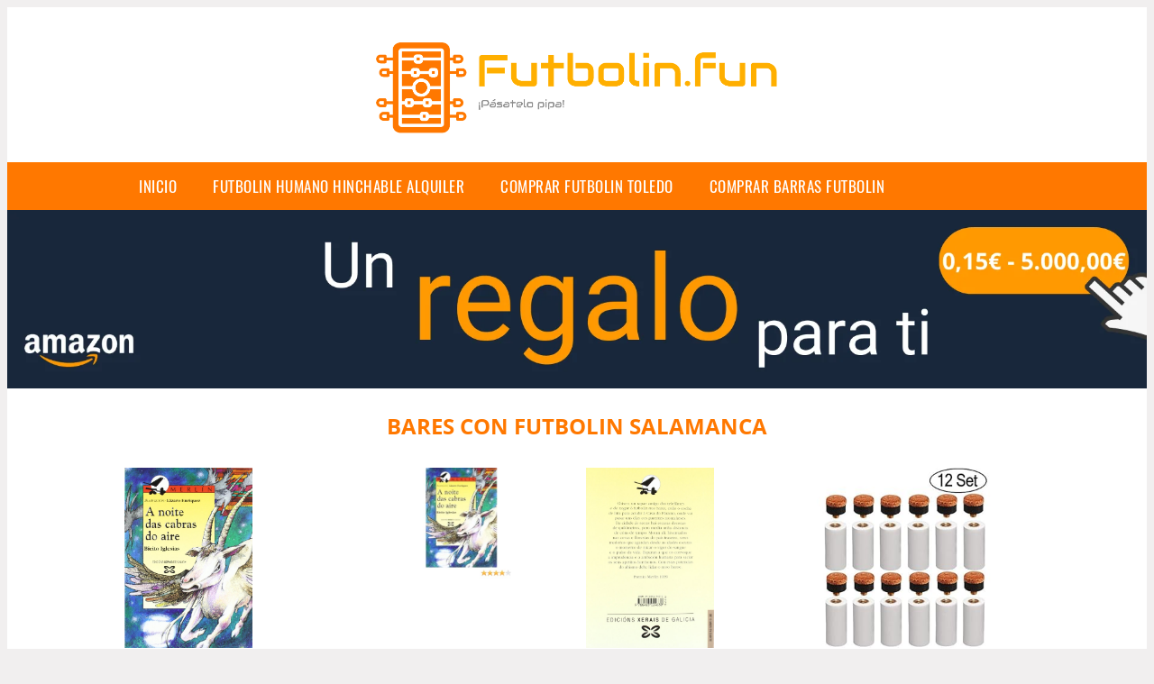

--- FILE ---
content_type: text/html; charset=UTF-8
request_url: https://www.futbolin.fun/bares-con-futbolin-salamanca
body_size: 9643
content:


<!DOCTYPE HTML>
<html xmlns="https://www.w3.org/1999/xhtml"  lang="es-ES" dir="ltr">
<head>
<!-- INCLUDE HEAD --><meta charset="UTF-8">
<meta name="p:domain_verify" content="a4e7bbe15783a21722058323b98cd190"/>
<meta name="MobileOptimized" content="width" />
<style type="text/css"> body {background-color:#f1efef!important;}  section {margin-bottom:20px; width:100%; float:left; clear:both;}  .imagenrelacionada {width:100%; height:200px; overflow:hidden; background:#fff;}  .imagenrelacionada img {max-width:100%; max-height:100%;}  .bloque-tarjetaS6 .imagenrelacionada {height: auto;}#textaco22{width: 100%; padding: 30px 10% 0 10%; background: #fff;columns:2;} a{color:#ff7800!important;text-decoration:none!important;}  a:hover {text-decoratrion:none!important;}  .boton-segundo {background: #ff7800; border-radius: 5px 0px 5px 0px; color: #fff!important; font-weight: bold; text-transform: uppercase; padding: 10px 1%; margin: 10px 0%; width: 48%; float: left; display: block; text-align: center; font-size: 12px;} .tarjeta{background:#fff;margin:10px 0 20px 0;}.bannerito{background-position:fixed; background-attachment: fixed!important;}.bloque-tarjeta p{height: 100px;overflow: hidden;}.bloque-tarjetaS6 p{height: 100px;overflow: hidden;}.bloque-tarjeta h3{height:43px;overflow:hidden;font-size:20px;}.bloque-tarjetaS6 h3{height:40px;overflow:hidden;font-size:20px;}.bloque-tarjeta, .bloque-tarjetaS6{padding:20px 10%;max-width: 100%; overflow: hidden;} .bloque-tarjeta img{max-width: 100%; height: 100%;max-height:200px; text-align: center; margin: auto; float: none; display: block;}  .bloque-tarjetaS6 img{width: 100%; max-height: 100%; text-align: center; margin: auto; float: none; display: block;} .inicio {margin: 40px 0 30px 0;} .button-more-information {margin-top: 20px;height: 32px;text-align: left;}.button-telephone {margin-top: 20px;height: 32px;text-align: center;}.more-information {color: #fff!important;background: #ff7800;padding: 5px 10px 5px 10px;border-radius: 3px;font-family: 'Open Sans', sans-serif;font-size: 14px;font-weight: 400;text-decoration: none;letter-spacing: 0.5px;}.more-information:hover {color: #fff;background: #9e9e9e;}.telefonillo {color: #fff;background: #434ead;padding: 5px 13px 5px 13px;border-radius: 3px;font-family: 'Open Sans', sans-serif;font-size: 24px;font-weight: 600;text-transform: uppercase;text-decoration: none;letter-spacing: 0.5px;}.telefonillo:hover {color: #fff;background: #2d2d2d;}.boton-circulos {padding-top: 8px;}  .relacionadas {text-transform:uppercase; font-weight:bold; text-align:center;}  .relacionadas .x3 a {margin-bottom:10px; display:block;}  .relacionadas-f {text-transform:uppercase; font-weight:bold; text-align:center;}  .relacionadas-f .x3 a {color:#fff!important; margin-bottom:25px; display:block;}  .relacionadas-f h3 {display:none;}  .labels {background: #ff7800; color: #fff!important; padding: 10px; font-size: 10px; font-weight: bold; float: left; margin: 5px; text-transform: uppercase;}.labels:hover {background: #333;} footer {margin-top:35px; width:98%; clear:both; background:#333; text-align:center; font-family: sans-serif; padding-left:1%; padding-right:1%; padding-top:20px; padding-bottom:20px;}  footer .x3 h2 {color:#b465c1; font-family: 'Open Sans', sans-serif; text-transform: uppercase;}  footer .x3 p {color:#fff;}  .x2 {width:14.6666%; margin:0 1% 0 1%; display:block; float:left; position:relative;}  .x2 h3 {font-size:15px; font-family: 'Open Sans', sans-serif; text-transform: uppercase;}  .x2 p {font-size:12px; text-align:left!important; height:65px!important;}  .x3 h1, .x3 h2 {font-size:18px; color:#ff7800; font-family: 'Open Sans', sans-serif; text-transform: uppercase; text-align:center;}  .x3 p {font-size:14px;}  .x3 {width:23%; margin:0 1% 0 1%; display:block; float:left; position:relative;}  .s4 {width:31.333%; margin:0 1% 0 1%; display:block; float:left; position:relative;}  .s4 h1, .s4 h2 {color:#ff7800; font-family: 'Open Sans', sans-serif; text-transform: uppercase;}  .s6 {width:48%; margin:0 1% 0 1%; display:block; float:left; position:relative;}  .s6 h2 {background: #ff7800; color: #fff; margin: 0; padding: 10px; text-align: center; font-family: 'Open Sans', sans-serif; text-transform: uppercase;}  .s6 h2 a {color: #fff; cursor: default;}  .s9 {width:73%; margin:0 1% 0 1%; display:block; float:left; position:relative;}  .s9 h2 {color:#ff7800; font-family: 'Open Sans', sans-serif; text-transform: uppercase;} .textaco{columns:2;} .tituloentrada {color:#ff7800; font-family: 'Open Sans', sans-serif; margin:20px 0 0 0; text-transform: uppercase; padding-bottom:30px; text-align: center; font-size: 1.5em;}  .s12 {width:100%; margin:0 0 0 0; display:block; float:left; position:relative;}  .s12 p{padding: 0 5px;text-align:justify;}  .parrafitos {height: 50px; overflow: hidden;}  .parrafitos-footer {height: 50px; overflow: hidden; color:#fff!important;}  .sbanner {width:100%; padding:20px 0 20px 0; margin:auto; display:block; float:left; position:relative; background: #ff7800 url(https://www.futbolin.fun/img/fondo-chulo.png); text-align:center;}  .sbanner h2 {color:#fff; font-size:35px; margin-bottom:0; font-family: 'Open Sans', sans-serif; text-transform: uppercase;}  .sbanner h3 {color:#fff; font-size:30px; font-weight:100; margin-top:0; font-family: 'Open Sans', sans-serif; font-weight:light; text-transform: uppercase;}  .img-peq {width:100%; max-width:320px; height:200px; overflow:hidden; display:block;}  .img-peq img {max-width:100%; max-height:100%;}  .img-peqx {margin-top:15px; width:100%; max-width:320px; height:170px;}  .img-peqx img {width:100%;}  .img-enanas {width:100%; max-width:200px; height:200px;}  .img-enanas img {width:100%;}  .img-entrada {width:100%; max-width:900px; height:400px;}  .img-entrada img {width:100%;}  .img-peq-cuadrada {width:100%; max-width:320px; height:320px;}  .img-peq-cuadrada img {width:100%;}  .img-med {width:100%; max-width:450px; height:250px;}  .img-med img {width:100%;}  .img-peq-alargada {width:100%; max-width:640px; height:320px;}  .img-peq-alargada img {width:100%;}  .img-peq2 {margin-top:15px; display:none; width:100%; max-width:320px; height:170px; background-size: 100% auto;}  .img-peq2 img {width:100%;}  .video {width:100%; max-width:600px; height:auto;}  .video img {width:100%;}  .containerere {width:100%; height:auto; margin:auto; background:#fff; margin-top:0; font-family: 'Open Sans', sans-serif;}  .info {color:#fff!important; background:#ff7800!important;}  .info:hover {background:#ffaf00!important;}  .boton-centro {color:#fff; font-weight:bold; text-transform:uppercase; padding:10px 1%; margin:10px auto; width: 36%; display: block;text-align:center;border-radius:4px; background:#333; font-size:14px;}  .boton-rel {width:100%!important; color:#fff; font-weight:bold; text-transform:uppercase; padding:10px 1%; margin:10px 1%; float: left; display: block;text-align:center;border-radius:4px; background:#ff7800; font-size:12px;}  .boton {color:#fff; font-weight:bold; text-transform:uppercase; padding:10px 1%; margin:10px 1%; width: 46%; float: left; display: block;text-align:center;border-radius:4px; background:#fff; font-size:12px;}  .boton img {width:80%;}  .boton2 {color:#fff!important; font-weight:bold; text-transform:uppercase; padding:10px 1%; margin:10px 1%; width: 98%; float: left; display: block;text-align:center;border-radius:4px; background:#ff7800; font-size:14px;}  .content {width:90%; margin:auto; clear:both;}  .elh1 {padding:9px; font-size:18px; color:#fff!important; background: #ffaf00 url(https://www.futbolin.fun/img/fondo-chulo.png); text-align:center; margin:0; text-transform:uppercase; font-weight:900;}  header {width:100%;}  .logotipo {width:100%; margin-left:auto; margin-right:auto;text-align:center; height:140px; padding-top:10px;}  .logotipo img {top:-10px; position:relative; max-height:130px;}  .telefono img {float:right; margin-right:1%; top:20px; position:relative;}  .telefono {margin-left:1%; margin-right:1%; width:48%; float:left; height:130px; margin-top:10px;}  @media only screen and (max-width:1330px) {.x2 {width:23%;} }  @media only screen and (max-width:920px) {.x2, .x3 {width:48%;}  .textaco{columns:1;}}  @media only screen and (max-width:520px) {.inicio {margin:auto!important;float:none;} #textaco22 {columns:1;}  .slider {display:none;}  .textaco{columns:1;} .x2 {width:98%;}  .x3 p {font-size:16px;}  .x3 h1, .x3 h2 {font-size:25px;}  .x3 {width:98%;}  .x3 .img-peqx {display:none;}  .x3 .img-peq2 {display:block;}  .s4 {width:98%;}  .s6 {width:98%;}  .s9 {width:98%;}  .telefono {width:98%; height:auto; float:none; text-align:center; margin:auto; margin-top:1%;}  .logotipo {width:98%; height:auto; float:none; text-align:center; margin:auto; margin-top:1%;}  .telefono img {float:none; margin-right:0; top:15px;}  .logotipo img {width:100%; float:none; margin-left:0; top:15px;} }   .slider {width: 100%; margin: auto; overflow: hidden;}  .slider ul {display: flex; padding: 0; width: 400%; margin-top:0; animation: cambio 20s infinite alternate linear;}  .slider li {width: 100%; list-style: none;}  .slider img {width: 100%;}  @keyframes cambio {0% {margin-left: 0;} 20% {margin-left: 0;} 25% {margin-left: -100%;} 45% {margin-left: -100%;} 50% {margin-left: -200%;} 70% {margin-left: -200%;} 75% {margin-left: -300%;} 100% {margin-left: -300%;}} .redondos{width:100%;}.redondos a{margin-top:-5px;}.carrito, .compartir-f{float:right;width:23px;height:23px;margin-left:5px;}.carrito:hover, .compartir-f:hover{float:right;opacity:0.8;}.carrito img, .compartir-f img{width:100%;}.puntuacion{color:#333;font-weight:bold;float:left;margin:5px 0 0 5px;}.compartir{float:left;}.e1{float:left;}.estrellitas{width:100%;font-size:13px;font-weight:bold;float:left;color:#222; padding: 5px 0;}</style><meta content='MADRID SPAIN' name='Geography'/><meta NAME='city' content='MADRID'/><meta content='SPAIN' name='country'/><meta NAME='Language' content='es'/><link rel="alternate" type="application/rss+xml" href="https://www.futbolin.fun/atom.xml"><script type='application/ld+json'> {"@context": "https://schema.org", "@type": "Place", "geo": {"@type": "GeoCoordinates", "latitude": "40.43786975948415", "longitude": "-3.8196206842121603"} , "name": "MADRID"} ,</script><script type="application/ld+json"> {"@context": "https://schema.org", "@type": "Organization", "address": {"@type": "PostalAddress", "addressLocality": "MADRID", "streetAddress": "Plaza España, 1, Madrid"} , "description": "futbolin", "name": "Futbolin.fun", "telephone": "", "image": "https://www.futbolin.fun/img/logotipo.gif"}</script><script type="application/ld+json"> {"@context": "https://schema.org", "@type": "LocalBusiness", "address": {"@type": "PostalAddress", "addressLocality": "MADRID", "streetAddress": "Plaza España, 1, Madrid"} , "description": "futbolin", "name": "Futbolin.fun", "telephone": "", "image": "https://www.futbolin.fun/img/logotipo.gif", "pricerange": "30 a 300 euros"}</script><script type="application/ld+json"> {"@context": "https://schema.org", "@type": "BreadcrumbList", "itemListElement": [ {"@type": "ListItem", "position": 1, "item": {"@id": "https://www.futbolin.fun/", "name": "✅ ✅ LA MEJOR SELECCIÓN ✅ ✅", "image": "https://www.futbolin.fun/img/logotipo.gif"} } , {"@type": "ListItem", "position": 2, "item": {"@id": "https://www.futbolin.fun/", "name": "✅ ✅ LA MEJOR SELECCIÓN ✅ ✅", "image": "https://www.futbolin.fun/img/logotipo.gif"} } , {"@type": "ListItem", "position": 3, "item": {"@id": "https://www.futbolin.fun/", "name": "✅ ✅ LA MEJOR SELECCIÓN ✅ ✅", "image": "https://www.futbolin.fun/img/logotipo.gif"} } , {"@type": "ListItem", "position": 4, "item": {"@id": "https://www.futbolin.fun/", "name": "✅ ✅ LA MEJOR SELECCIÓN ✅ ✅", "image": "https://www.futbolin.fun/img/logotipo.gif"} } ]}</script><style>  @font-face {font-family: 'Open Sans'; font-style: normal; font-weight: 300; src: local('Open Sans Light'), local('OpenSans-Light'), url(https://fonts.gstatic.com/s/opensans/v13/DXI1ORHCpsQm3Vp6mXoaTT0LW-43aMEzIO6XUTLjad8.woff2) format('woff2'); unicode-range: U+0100-024F, U+1E00-1EFF, U+20A0-20AB, U+20AD-20CF, U+2C60-2C7F, U+A720-A7FF;}   @font-face {font-family: 'Open Sans'; font-style: normal; font-weight: 300; src: local('Open Sans Light'), local('OpenSans-Light'), url(https://fonts.gstatic.com/s/opensans/v13/DXI1ORHCpsQm3Vp6mXoaTegdm0LZdjqr5-oayXSOefg.woff2) format('woff2'); unicode-range: U+0000-00FF, U+0131, U+0152-0153, U+02C6, U+02DA, U+02DC, U+2000-206F, U+2074, U+20AC, U+2212, U+2215;}   @font-face {font-family: 'Open Sans'; font-style: normal; font-weight: 400; src: local('Open Sans'), local('OpenSans'), url(https://fonts.gstatic.com/s/opensans/v13/u-WUoqrET9fUeobQW7jkRRJtnKITppOI_IvcXXDNrsc.woff2) format('woff2'); unicode-range: U+0100-024F, U+1E00-1EFF, U+20A0-20AB, U+20AD-20CF, U+2C60-2C7F, U+A720-A7FF;}   @font-face {font-family: 'Open Sans'; font-style: normal; font-weight: 400; src: local('Open Sans'), local('OpenSans'), url(https://fonts.gstatic.com/s/opensans/v13/cJZKeOuBrn4kERxqtaUH3VtXRa8TVwTICgirnJhmVJw.woff2) format('woff2'); unicode-range: U+0000-00FF, U+0131, U+0152-0153, U+02C6, U+02DA, U+02DC, U+2000-206F, U+2074, U+20AC, U+2212, U+2215;}   @font-face {font-family: 'Open Sans'; font-style: normal; font-weight: 700; src: local('Open Sans Bold'), local('OpenSans-Bold'), url(https://fonts.gstatic.com/s/opensans/v13/k3k702ZOKiLJc3WVjuplzD0LW-43aMEzIO6XUTLjad8.woff2) format('woff2'); unicode-range: U+0100-024F, U+1E00-1EFF, U+20A0-20AB, U+20AD-20CF, U+2C60-2C7F, U+A720-A7FF;}   @font-face {font-family: 'Open Sans'; font-style: normal; font-weight: 700; src: local('Open Sans Bold'), local('OpenSans-Bold'), url(https://fonts.gstatic.com/s/opensans/v13/k3k702ZOKiLJc3WVjuplzOgdm0LZdjqr5-oayXSOefg.woff2) format('woff2'); unicode-range: U+0000-00FF, U+0131, U+0152-0153, U+02C6, U+02DA, U+02DC, U+2000-206F, U+2074, U+20AC, U+2212, U+2215;}   @font-face {font-family: 'Open Sans'; font-style: normal; font-weight: 800; src: local('Open Sans Extrabold'), local('OpenSans-Extrabold'), url(https://fonts.gstatic.com/s/opensans/v13/EInbV5DfGHOiMmvb1Xr-hj0LW-43aMEzIO6XUTLjad8.woff2) format('woff2'); unicode-range: U+0100-024F, U+1E00-1EFF, U+20A0-20AB, U+20AD-20CF, U+2C60-2C7F, U+A720-A7FF;}   @font-face {font-family: 'Open Sans'; font-style: normal; font-weight: 800; src: local('Open Sans Extrabold'), local('OpenSans-Extrabold'), url(https://fonts.gstatic.com/s/opensans/v13/EInbV5DfGHOiMmvb1Xr-hugdm0LZdjqr5-oayXSOefg.woff2) format('woff2'); unicode-range: U+0000-00FF, U+0131, U+0152-0153, U+02C6, U+02DA, U+02DC, U+2000-206F, U+2074, U+20AC, U+2212, U+2215;}   @font-face {font-family: 'Open Sans'; font-style: italic; font-weight: 400; src: local('Open Sans Italic'), local('OpenSans-Italic'), url(https://fonts.gstatic.com/s/opensans/v13/xjAJXh38I15wypJXxuGMBiYE0-AqJ3nfInTTiDXDjU4.woff2) format('woff2'); unicode-range: U+0100-024F, U+1E00-1EFF, U+20A0-20AB, U+20AD-20CF, U+2C60-2C7F, U+A720-A7FF;}   @font-face {font-family: 'Open Sans'; font-style: italic; font-weight: 400; src: local('Open Sans Italic'), local('OpenSans-Italic'), url(https://fonts.gstatic.com/s/opensans/v13/xjAJXh38I15wypJXxuGMBo4P5ICox8Kq3LLUNMylGO4.woff2) format('woff2'); unicode-range: U+0000-00FF, U+0131, U+0152-0153, U+02C6, U+02DA, U+02DC, U+2000-206F, U+2074, U+20AC, U+2212, U+2215;}  @font-face {font-family: 'Oswald'; font-style: normal; font-weight: 300; src: local('Oswald Light'), local('Oswald-Light'), url(https://fonts.gstatic.com/s/oswald/v13/l1cOQ90roY9yC7voEhngDBJtnKITppOI_IvcXXDNrsc.woff2) format('woff2'); unicode-range: U+0100-024F, U+1E00-1EFF, U+20A0-20AB, U+20AD-20CF, U+2C60-2C7F, U+A720-A7FF;}@font-face {font-family: 'Oswald'; font-style: normal; font-weight: 300; src: local('Oswald Light'), local('Oswald-Light'), url(https://fonts.gstatic.com/s/oswald/v13/HqHm7BVC_nzzTui2lzQTDVtXRa8TVwTICgirnJhmVJw.woff2) format('woff2'); unicode-range: U+0000-00FF, U+0131, U+0152-0153, U+02C6, U+02DA, U+02DC, U+2000-206F, U+2074, U+20AC, U+2212, U+2215;}@font-face {font-family: 'Oswald'; font-style: normal; font-weight: 400; src: local('Oswald Regular'), local('Oswald-Regular'), url(https://fonts.gstatic.com/s/oswald/v13/yg0glPPxXUISnKUejCX4qfesZW2xOQ-xsNqO47m55DA.woff2) format('woff2'); unicode-range: U+0100-024F, U+1E00-1EFF, U+20A0-20AB, U+20AD-20CF, U+2C60-2C7F, U+A720-A7FF;}@font-face {font-family: 'Oswald'; font-style: normal; font-weight: 400; src: local('Oswald Regular'), local('Oswald-Regular'), url(https://fonts.gstatic.com/s/oswald/v13/pEobIV_lL25TKBpqVI_a2w.woff2) format('woff2'); unicode-range: U+0000-00FF, U+0131, U+0152-0153, U+02C6, U+02DA, U+02DC, U+2000-206F, U+2074, U+20AC, U+2212, U+2215;}@font-face {font-family: 'Oswald'; font-style: normal; font-weight: 600; src: local('Oswald SemiBold'), local('Oswald-SemiBold'), url(https://fonts.gstatic.com/s/oswald/v13/FVV1uRqs2-G7nbyX6T7UGRJtnKITppOI_IvcXXDNrsc.woff2) format('woff2'); unicode-range: U+0100-024F, U+1E00-1EFF, U+20A0-20AB, U+20AD-20CF, U+2C60-2C7F, U+A720-A7FF;}@font-face {font-family: 'Oswald'; font-style: normal; font-weight: 600; src: local('Oswald SemiBold'), local('Oswald-SemiBold'), url(https://fonts.gstatic.com/s/oswald/v13/y5-5zezrZlJHkmIVxRH3BVtXRa8TVwTICgirnJhmVJw.woff2) format('woff2'); unicode-range: U+0000-00FF, U+0131, U+0152-0153, U+02C6, U+02DA, U+02DC, U+2000-206F, U+2074, U+20AC, U+2212, U+2215;}@font-face {font-family: 'Oswald'; font-style: normal; font-weight: 700; src: local('Oswald Bold'), local('Oswald-Bold'), url(https://fonts.gstatic.com/s/oswald/v13/dI-qzxlKVQA6TUC5RKSb3xJtnKITppOI_IvcXXDNrsc.woff2) format('woff2'); unicode-range: U+0100-024F, U+1E00-1EFF, U+20A0-20AB, U+20AD-20CF, U+2C60-2C7F, U+A720-A7FF;}@font-face {font-family: 'Oswald'; font-style: normal; font-weight: 700; src: local('Oswald Bold'), local('Oswald-Bold'), url(https://fonts.gstatic.com/s/oswald/v13/bH7276GfdCjMjApa_dkG6VtXRa8TVwTICgirnJhmVJw.woff2) format('woff2'); unicode-range: U+0000-00FF, U+0131, U+0152-0153, U+02C6, U+02DA, U+02DC, U+2000-206F, U+2074, U+20AC, U+2212, U+2215;}</style><link rel="shortcut icon" href="/img/favicon.ico"><meta name="viewport" content="width=device-width, initial-scale=1, maximum-scale=1"><title>Bares con futbolin salamanca 【2020】🥉 Los mejores futbolines del mercado</title><meta name="title" content="Bares con futbolin salamanca" /><meta name="description" content="Bares con futbolin salamanca" /><meta name="keywords" content="Bares con futbolin salamanca" /><meta name="twitter:card" value="summary"><meta property="og:title" content="Bares con futbolin salamanca" /><meta property="og:type" content="article" /><meta property="og:url" content="http://" /><meta property="og:image" content="https://images-na.ssl-images-amazon.com/images/I/81PV7v8P3sL.jpg" /><meta property="og:description" content="Bares con futbolin salamanca" /></head><body><div class="containerere">﻿<header> <div class="logotipo"><a href="/" title="Inicio"><img alt="Logotipo" src="/img/logotipo.gif" /></a></div></header><nav><label for="drop" class="toggle-main"></label><input type="checkbox" id="drop" /><ul class="menu"> <li class="firstitem"><a href="https://www.futbolin.fun/">Inicio</a></li> <li><a href='/futbolin-humano-hinchable-alquiler' title='futbolin humano hinchable alquiler'>futbolin humano hinchable alquiler</a></li><li><a href='/comprar-futbolin-toledo' title='comprar futbolin toledo'>comprar futbolin toledo</a></li><li><a href='/comprar-barras-futbolin' title='comprar barras futbolin'>comprar barras futbolin</a></li></ul></nav><a href="https://www.amazon.es/Cheques-Regalo-Amazon-es-mail-Amazon/dp/B07SS5PFJK/ref=lp_3564279031_1_2&tag=damysus-21" class="bannerProducto"> <img src="./img/banner_chequeregalo.webp" alt="Cheque regalo" title="Cheque regalo" /></a> <a href="https://www.amazon.es/Cheques-Regalo-Amazon-es-mail-Amazon/dp/B07SS5PFJK/ref=lp_3564279031_1_2&tag=damysus-21" class="bannerProductom"> <img src="./img/banner_chequeregalom.webp" alt="Cheque regalo" title="Cheque regalo" /></a> <style>  .toggle, [id^=drop] {display: none;}  .toggle-main, [id^=drop] {display: none;}  .menu {padding: 0 10%;}  nav {margin: 0; padding: 0; background-color: #ff7800; }  nav:after {content: ""; display: table; clear: both;}  nav ul {padding: 0; margin: 0; list-style: none; position: relative;}  nav ul li {margin: 0px; display: inline-block; float: left; background-color: #ff7800;  font-family: 'Oswald', sans-serif; text-transform: uppercase; font-size: 16px; letter-spacing: 0.5px; font-weight: 400;}  nav a {display: block; padding: 14px 20px; color: #fff!important;  font-size: 17px; text-decoration: none; text-align:left;}  nav a:hover {background-color: #ffaf00; }  nav ul ul {display: none; position: absolute; z-index: 9999;}  nav ul li:hover > ul {display: inherit;}  nav ul ul li {width: 250px; float: none; display: list-item; position: relative;}  nav ul ul ul li {position: relative; top: -60px; left: 170px;}  li > a:after {content: ' +';}  li > a:only-child:after {content: '';}   @media all and (max-width: 768px) {nav {margin: 15px 0 0 0;}  .toggle + a, .menu {display: none; padding: 0px!important;}  .toggle-main + a, .menu {display: none; padding: 0px!important;}  .toggle {display: block; background-color: #ff7800; padding: 14px 20px; color: #FFF; font-size: 17px; text-decoration: none; border: none; cursor: pointer;}  .toggle-main {display: block; background-color: #ff7800!important; padding: 14px 30px; color: #ffffff; min-height:20px; font-family: 'Oswald', sans-serif; letter-spacing: 0.5px; text-transform: uppercase; font-size: 18px; font-weight: 400; text-decoration: none; border: none; background: url(https://www.futbolin.fun/img/menu-icon.png) no-repeat; background-position: left; cursor: pointer; margin-left: 15px;}  .toggle:hover {background-color: #ffaf00;}  [id^=drop]:checked + ul {display: block;}  nav ul li {display: block; width: 100%;}  nav ul ul .toggle, nav ul ul a {padding: 0 40px;}  nav ul ul ul a {padding: 0 80px;}  nav a:hover, nav ul ul ul a {background-color: #ffaf00;}  nav ul li ul li .toggle, nav ul ul a, nav ul ul ul a {padding: 14px 20px; color: #FFF; font-size: 17px; background-color: #212121;}  nav ul ul {float: none; position: static; color: #fff;}  nav ul ul li:hover > ul, nav ul li:hover > ul {display: none;}  nav ul ul li {display: block; width: 100%;}  nav ul ul ul li {position: static;} }  @media all and (max-width: 330px) {nav ul li {display: block; width: 94%;} }     .hvr-rectangle-menu {display: inline-block; vertical-align: middle; -webkit-transform: translateZ(0); transform: translateZ(0); -webkit-backface-visibility: hidden; backface-visibility: hidden; -moz-osx-font-smoothing: grayscale; position: relative; -webkit-transition-property: color; transition-property: color; -webkit-transition-duration: 0.3s; transition-duration: 0.3s; width: 100%; padding: 20px 0 17px 0; font-family: 'Oswald', sans-serif; text-transform: uppercase; color: #004a90!important; font-size: 14px; letter-spacing: 2px; text-align: left; text-decoration: none; margin-bottom: 10px;}  div.effects-buttons a.hvr-rectangle-menu:nth-child(odd) {background:#eee;}  div.effects-buttons a.hvr-rectangle-menu:nth-child(even) {background: #ddd;}  .hvr-rectangle-menu:before {content: ""; position: absolute; z-index: -1; top: 0; left: 0; right: 0; bottom: 0; background: #bbb; -webkit-transform: scale(0); transform: scale(0); -webkit-transition-property: transform; transition-property: transform; -webkit-transition-duration: 0.3s; transition-duration: 0.3s; -webkit-transition-timing-function: ease-out; transition-timing-function: ease-out;}  .hvr-rectangle-menu:hover, .hvr-rectangle-menu:focus, .hvr-rectangle-menu:active {color: #004a90!important;}  .hvr-rectangle-menu:hover:before, .hvr-rectangle-menu:focus:before, .hvr-rectangle-menu:active:before {-webkit-transform: scale(1); transform: scale(1);}   .hvr-rectangle-menu div {margin-left:20px; display:block;} .bannerProducto, .bannerProductom {width: 100%;} .bannerProducto img {width: 100%; height: auto; object-fit: cover;}.bannerProductom img {width: 100%; height: 100%; object-fit: cover;}.bannerProductom {display:none!important;}@media only screen and (max-width: 800px) {.bannerProducto {display:none!important;} .bannerProductom {display:block!important;} }</style><div class="content"><h1 class="tituloentrada">Bares con futbolin salamanca</h1><section class="posts-section"><div class="s12"> <div class="content">  <section id="main-results-section"> <div class="x2"> <a class="img-peq" href="https://www.amazon.es/noite-cabras-aire-Infantil-Xuvenil/dp/8483024632?tag=damysus-21" title="A noite das cabras do aire Infantil E Xuvenil - Merlín - De 13 ..." target="_blank" rel="nofollow external"><img alt="A noite das cabras do aire Infantil E Xuvenil - Merlín - De 13 ..." src="https://images-na.ssl-images-amazon.com/images/I/81PV7v8P3sL.jpg"/></a> <a class="boton" rel="external nofollow" href="https://www.amazon.es/noite-cabras-aire-Infantil-Xuvenil/dp/8483024632?tag=damysus-21" target="_blank"><img src="img/amazon.gif"/></a> <a class="boton-segundo" rel="external nofollow" target="_blank" href="https://www.amazon.es/noite-cabras-aire-Infantil-Xuvenil/dp/8483024632?tag=damysus-21">Comprar</a> <div class="estrellitas"> <div class="redondos"> <span class="compartir">Compartir:</span> <a href="whatsapp://send?text=https://www.amazon.es/noite-cabras-aire-Infantil-Xuvenil/dp/8483024632?tag=damysus-21" class="compartir-f" target="_blank"><img src="img/icono-whatsapp.gif"/></a> <a href="https://www.twitter.com/share?url=https://www.amazon.es/noite-cabras-aire-Infantil-Xuvenil/dp/8483024632?tag=damysus-21" class="compartir-f" target="_blank"><img src="img/icono-twitter.gif"/></a> <a href="https://www.facebook.com/sharer.php?u=https://www.amazon.es/noite-cabras-aire-Infantil-Xuvenil/dp/8483024632?tag=damysus-21" class="compartir-f" target="_blank"><img src="img/icono-facebook.gif"/></a></div> </div> <p class="parrafitos">A noite das cabras do aire Infantil E Xuvenil - Merlín - De 13 ...</p></div><div class="x2"> <a class="img-peq" href="https://www.amazon.es/noite-cabras-aire-Infantil-Xuvenil/dp/8483024632?tag=damysus-21" title="A noite das cabras do aire Infantil E Xuvenil - Merlín - De 13 ..." target="_blank" rel="nofollow external"><img alt="A noite das cabras do aire Infantil E Xuvenil - Merlín - De 13 ..." src="https://images-na.ssl-images-amazon.com/images/I/51NV7QmJ%2BtL._SR600%2C315_PIWhiteStrip%2CBottomLeft%2C0%2C35_PIStarRatingFOUR%2CBottomLeft%2C360%2C-6_SR600%2C315_SCLZZZZZZZ_.jpg"/></a> <a class="boton" rel="external nofollow" href="https://www.amazon.es/noite-cabras-aire-Infantil-Xuvenil/dp/8483024632?tag=damysus-21" target="_blank"><img src="img/amazon.gif"/></a> <a class="boton-segundo" rel="external nofollow" target="_blank" href="https://www.amazon.es/noite-cabras-aire-Infantil-Xuvenil/dp/8483024632?tag=damysus-21">Comprar</a> <div class="estrellitas"> <div class="redondos"> <span class="compartir">Compartir:</span> <a href="whatsapp://send?text=https://www.amazon.es/noite-cabras-aire-Infantil-Xuvenil/dp/8483024632?tag=damysus-21" class="compartir-f" target="_blank"><img src="img/icono-whatsapp.gif"/></a> <a href="https://www.twitter.com/share?url=https://www.amazon.es/noite-cabras-aire-Infantil-Xuvenil/dp/8483024632?tag=damysus-21" class="compartir-f" target="_blank"><img src="img/icono-twitter.gif"/></a> <a href="https://www.facebook.com/sharer.php?u=https://www.amazon.es/noite-cabras-aire-Infantil-Xuvenil/dp/8483024632?tag=damysus-21" class="compartir-f" target="_blank"><img src="img/icono-facebook.gif"/></a></div> </div> <p class="parrafitos">A noite das cabras do aire Infantil E Xuvenil - Merlín - De 13 ...</p></div><div class="x2"> <a class="img-peq" href="https://www.amazon.es/noite-cabras-aire-Infantil-Xuvenil/dp/8483024632?tag=damysus-21" title="A noite das cabras do aire Infantil E Xuvenil - Merlín - De 13 ..." target="_blank" rel="nofollow external"><img alt="A noite das cabras do aire Infantil E Xuvenil - Merlín - De 13 ..." src="https://images-na.ssl-images-amazon.com/images/I/61D3bZs+DeL.jpg"/></a> <a class="boton" rel="external nofollow" href="https://www.amazon.es/noite-cabras-aire-Infantil-Xuvenil/dp/8483024632?tag=damysus-21" target="_blank"><img src="img/amazon.gif"/></a> <a class="boton-segundo" rel="external nofollow" target="_blank" href="https://www.amazon.es/noite-cabras-aire-Infantil-Xuvenil/dp/8483024632?tag=damysus-21">Comprar</a> <div class="estrellitas"> <div class="redondos"> <span class="compartir">Compartir:</span> <a href="whatsapp://send?text=https://www.amazon.es/noite-cabras-aire-Infantil-Xuvenil/dp/8483024632?tag=damysus-21" class="compartir-f" target="_blank"><img src="img/icono-whatsapp.gif"/></a> <a href="https://www.twitter.com/share?url=https://www.amazon.es/noite-cabras-aire-Infantil-Xuvenil/dp/8483024632?tag=damysus-21" class="compartir-f" target="_blank"><img src="img/icono-twitter.gif"/></a> <a href="https://www.facebook.com/sharer.php?u=https://www.amazon.es/noite-cabras-aire-Infantil-Xuvenil/dp/8483024632?tag=damysus-21" class="compartir-f" target="_blank"><img src="img/icono-facebook.gif"/></a></div> </div> <p class="parrafitos">A noite das cabras do aire Infantil E Xuvenil - Merlín - De 13 ...</p></div><div class="x2"> <a class="img-peq" href="https://www.amazon.es/billar/b?ie=UTF8&node=2928478031&tag=damysus-21" title="Amazon.es: Billar: Deportes y aire libre: Tacos, Guantes, Taqueras ..." target="_blank" rel="nofollow external"><img alt="Amazon.es: Billar: Deportes y aire libre: Tacos, Guantes, Taqueras ..." src="https://images-na.ssl-images-amazon.com/images/I/51zgrqA3GkL._AC_SR300,300.jpg"/></a> <a class="boton" rel="external nofollow" href="https://www.amazon.es/billar/b?ie=UTF8&node=2928478031&tag=damysus-21" target="_blank"><img src="img/amazon.gif"/></a> <a class="boton-segundo" rel="external nofollow" target="_blank" href="https://www.amazon.es/billar/b?ie=UTF8&node=2928478031&tag=damysus-21">Comprar</a> <div class="estrellitas"> <div class="redondos"> <span class="compartir">Compartir:</span> <a href="whatsapp://send?text=https://www.amazon.es/billar/b?ie=UTF8&node=2928478031&tag=damysus-21" class="compartir-f" target="_blank"><img src="img/icono-whatsapp.gif"/></a> <a href="https://www.twitter.com/share?url=https://www.amazon.es/billar/b?ie=UTF8&node=2928478031&tag=damysus-21" class="compartir-f" target="_blank"><img src="img/icono-twitter.gif"/></a> <a href="https://www.facebook.com/sharer.php?u=https://www.amazon.es/billar/b?ie=UTF8&node=2928478031&tag=damysus-21" class="compartir-f" target="_blank"><img src="img/icono-facebook.gif"/></a></div> </div> <p class="parrafitos">Amazon.es: Billar: Deportes y aire libre: Tacos, Guantes, Taqueras ...</p></div><div class="x2"> <a class="img-peq" href="https://www.amazon.es/billar/b?ie=UTF8&node=2928478031&tag=damysus-21" title="Amazon.es: Billar: Deportes y aire libre: Tacos, Guantes, Taqueras ..." target="_blank" rel="nofollow external"><img alt="Amazon.es: Billar: Deportes y aire libre: Tacos, Guantes, Taqueras ..." src="https://images-na.ssl-images-amazon.com/images/I/41TsWtc3UWL._AC_SR300,300.jpg"/></a> <a class="boton" rel="external nofollow" href="https://www.amazon.es/billar/b?ie=UTF8&node=2928478031&tag=damysus-21" target="_blank"><img src="img/amazon.gif"/></a> <a class="boton-segundo" rel="external nofollow" target="_blank" href="https://www.amazon.es/billar/b?ie=UTF8&node=2928478031&tag=damysus-21">Comprar</a> <div class="estrellitas"> <div class="redondos"> <span class="compartir">Compartir:</span> <a href="whatsapp://send?text=https://www.amazon.es/billar/b?ie=UTF8&node=2928478031&tag=damysus-21" class="compartir-f" target="_blank"><img src="img/icono-whatsapp.gif"/></a> <a href="https://www.twitter.com/share?url=https://www.amazon.es/billar/b?ie=UTF8&node=2928478031&tag=damysus-21" class="compartir-f" target="_blank"><img src="img/icono-twitter.gif"/></a> <a href="https://www.facebook.com/sharer.php?u=https://www.amazon.es/billar/b?ie=UTF8&node=2928478031&tag=damysus-21" class="compartir-f" target="_blank"><img src="img/icono-facebook.gif"/></a></div> </div> <p class="parrafitos">Amazon.es: Billar: Deportes y aire libre: Tacos, Guantes, Taqueras ...</p></div><div class="x2"> <a class="img-peq" href="https://www.amazon.es/billar/b?ie=UTF8&node=2928478031&tag=damysus-21" title="Amazon.es: Billar: Deportes y aire libre: Tacos, Guantes, Taqueras ..." target="_blank" rel="nofollow external"><img alt="Amazon.es: Billar: Deportes y aire libre: Tacos, Guantes, Taqueras ..." src="https://images-na.ssl-images-amazon.com/images/I/311NXwPFgHL._AC_SR300,300.jpg"/></a> <a class="boton" rel="external nofollow" href="https://www.amazon.es/billar/b?ie=UTF8&node=2928478031&tag=damysus-21" target="_blank"><img src="img/amazon.gif"/></a> <a class="boton-segundo" rel="external nofollow" target="_blank" href="https://www.amazon.es/billar/b?ie=UTF8&node=2928478031&tag=damysus-21">Comprar</a> <div class="estrellitas"> <div class="redondos"> <span class="compartir">Compartir:</span> <a href="whatsapp://send?text=https://www.amazon.es/billar/b?ie=UTF8&node=2928478031&tag=damysus-21" class="compartir-f" target="_blank"><img src="img/icono-whatsapp.gif"/></a> <a href="https://www.twitter.com/share?url=https://www.amazon.es/billar/b?ie=UTF8&node=2928478031&tag=damysus-21" class="compartir-f" target="_blank"><img src="img/icono-twitter.gif"/></a> <a href="https://www.facebook.com/sharer.php?u=https://www.amazon.es/billar/b?ie=UTF8&node=2928478031&tag=damysus-21" class="compartir-f" target="_blank"><img src="img/icono-facebook.gif"/></a></div> </div> <p class="parrafitos">Amazon.es: Billar: Deportes y aire libre: Tacos, Guantes, Taqueras ...</p></div><div class="x2"> <a class="img-peq" href="https://www.amazon.es/billar/b?ie=UTF8&node=2928478031&tag=damysus-21" title="Amazon.es: Billar: Deportes y aire libre: Tacos, Guantes, Taqueras ..." target="_blank" rel="nofollow external"><img alt="Amazon.es: Billar: Deportes y aire libre: Tacos, Guantes, Taqueras ..." src="https://images-na.ssl-images-amazon.com/images/I/31DzNR7NKcL._AC_SR300,300.jpg"/></a> <a class="boton" rel="external nofollow" href="https://www.amazon.es/billar/b?ie=UTF8&node=2928478031&tag=damysus-21" target="_blank"><img src="img/amazon.gif"/></a> <a class="boton-segundo" rel="external nofollow" target="_blank" href="https://www.amazon.es/billar/b?ie=UTF8&node=2928478031&tag=damysus-21">Comprar</a> <div class="estrellitas"> <div class="redondos"> <span class="compartir">Compartir:</span> <a href="whatsapp://send?text=https://www.amazon.es/billar/b?ie=UTF8&node=2928478031&tag=damysus-21" class="compartir-f" target="_blank"><img src="img/icono-whatsapp.gif"/></a> <a href="https://www.twitter.com/share?url=https://www.amazon.es/billar/b?ie=UTF8&node=2928478031&tag=damysus-21" class="compartir-f" target="_blank"><img src="img/icono-twitter.gif"/></a> <a href="https://www.facebook.com/sharer.php?u=https://www.amazon.es/billar/b?ie=UTF8&node=2928478031&tag=damysus-21" class="compartir-f" target="_blank"><img src="img/icono-facebook.gif"/></a></div> </div> <p class="parrafitos">Amazon.es: Billar: Deportes y aire libre: Tacos, Guantes, Taqueras ...</p></div><div class="x2"> <a class="img-peq" href="https://www.amazon.es/billar/b?ie=UTF8&node=2928478031&tag=damysus-21" title="Amazon.es: Billar: Deportes y aire libre: Tacos, Guantes, Taqueras ..." target="_blank" rel="nofollow external"><img alt="Amazon.es: Billar: Deportes y aire libre: Tacos, Guantes, Taqueras ..." src="https://images-na.ssl-images-amazon.com/images/I/31kCbETGKML._AC_SR300,300.jpg"/></a> <a class="boton" rel="external nofollow" href="https://www.amazon.es/billar/b?ie=UTF8&node=2928478031&tag=damysus-21" target="_blank"><img src="img/amazon.gif"/></a> <a class="boton-segundo" rel="external nofollow" target="_blank" href="https://www.amazon.es/billar/b?ie=UTF8&node=2928478031&tag=damysus-21">Comprar</a> <div class="estrellitas"> <div class="redondos"> <span class="compartir">Compartir:</span> <a href="whatsapp://send?text=https://www.amazon.es/billar/b?ie=UTF8&node=2928478031&tag=damysus-21" class="compartir-f" target="_blank"><img src="img/icono-whatsapp.gif"/></a> <a href="https://www.twitter.com/share?url=https://www.amazon.es/billar/b?ie=UTF8&node=2928478031&tag=damysus-21" class="compartir-f" target="_blank"><img src="img/icono-twitter.gif"/></a> <a href="https://www.facebook.com/sharer.php?u=https://www.amazon.es/billar/b?ie=UTF8&node=2928478031&tag=damysus-21" class="compartir-f" target="_blank"><img src="img/icono-facebook.gif"/></a></div> </div> <p class="parrafitos">Amazon.es: Billar: Deportes y aire libre: Tacos, Guantes, Taqueras ...</p></div><div class="x2"> <a class="img-peq" href="https://www.amazon.es/billar/b?ie=UTF8&node=2928478031&tag=damysus-21" title="Amazon.es: Billar: Deportes y aire libre: Tacos, Guantes, Taqueras ..." target="_blank" rel="nofollow external"><img alt="Amazon.es: Billar: Deportes y aire libre: Tacos, Guantes, Taqueras ..." src="https://images-na.ssl-images-amazon.com/images/I/310EfjFYPaL._AC_SR300,300.jpg"/></a> <a class="boton" rel="external nofollow" href="https://www.amazon.es/billar/b?ie=UTF8&node=2928478031&tag=damysus-21" target="_blank"><img src="img/amazon.gif"/></a> <a class="boton-segundo" rel="external nofollow" target="_blank" href="https://www.amazon.es/billar/b?ie=UTF8&node=2928478031&tag=damysus-21">Comprar</a> <div class="estrellitas"> <div class="redondos"> <span class="compartir">Compartir:</span> <a href="whatsapp://send?text=https://www.amazon.es/billar/b?ie=UTF8&node=2928478031&tag=damysus-21" class="compartir-f" target="_blank"><img src="img/icono-whatsapp.gif"/></a> <a href="https://www.twitter.com/share?url=https://www.amazon.es/billar/b?ie=UTF8&node=2928478031&tag=damysus-21" class="compartir-f" target="_blank"><img src="img/icono-twitter.gif"/></a> <a href="https://www.facebook.com/sharer.php?u=https://www.amazon.es/billar/b?ie=UTF8&node=2928478031&tag=damysus-21" class="compartir-f" target="_blank"><img src="img/icono-facebook.gif"/></a></div> </div> <p class="parrafitos">Amazon.es: Billar: Deportes y aire libre: Tacos, Guantes, Taqueras ...</p></div><div class="x2"> <a class="img-peq" href="https://www.amazon.es/billar/b?ie=UTF8&node=2928478031&tag=damysus-21" title="Amazon.es: Billar: Deportes y aire libre: Tacos, Guantes, Taqueras ..." target="_blank" rel="nofollow external"><img alt="Amazon.es: Billar: Deportes y aire libre: Tacos, Guantes, Taqueras ..." src="https://images-na.ssl-images-amazon.com/images/I/51uj0m2cUsL._AC_SR300,300.jpg"/></a> <a class="boton" rel="external nofollow" href="https://www.amazon.es/billar/b?ie=UTF8&node=2928478031&tag=damysus-21" target="_blank"><img src="img/amazon.gif"/></a> <a class="boton-segundo" rel="external nofollow" target="_blank" href="https://www.amazon.es/billar/b?ie=UTF8&node=2928478031&tag=damysus-21">Comprar</a> <div class="estrellitas"> <div class="redondos"> <span class="compartir">Compartir:</span> <a href="whatsapp://send?text=https://www.amazon.es/billar/b?ie=UTF8&node=2928478031&tag=damysus-21" class="compartir-f" target="_blank"><img src="img/icono-whatsapp.gif"/></a> <a href="https://www.twitter.com/share?url=https://www.amazon.es/billar/b?ie=UTF8&node=2928478031&tag=damysus-21" class="compartir-f" target="_blank"><img src="img/icono-twitter.gif"/></a> <a href="https://www.facebook.com/sharer.php?u=https://www.amazon.es/billar/b?ie=UTF8&node=2928478031&tag=damysus-21" class="compartir-f" target="_blank"><img src="img/icono-facebook.gif"/></a></div> </div> <p class="parrafitos">Amazon.es: Billar: Deportes y aire libre: Tacos, Guantes, Taqueras ...</p></div><div class="x2"> <a class="img-peq" href="https://www.amazon.es/billar/b?ie=UTF8&node=2928478031&tag=damysus-21" title="Amazon.es: Billar: Deportes y aire libre: Tacos, Guantes, Taqueras ..." target="_blank" rel="nofollow external"><img alt="Amazon.es: Billar: Deportes y aire libre: Tacos, Guantes, Taqueras ..." src="https://images-na.ssl-images-amazon.com/images/I/41PV8Mc7WBL._AC_SR300,300.jpg"/></a> <a class="boton" rel="external nofollow" href="https://www.amazon.es/billar/b?ie=UTF8&node=2928478031&tag=damysus-21" target="_blank"><img src="img/amazon.gif"/></a> <a class="boton-segundo" rel="external nofollow" target="_blank" href="https://www.amazon.es/billar/b?ie=UTF8&node=2928478031&tag=damysus-21">Comprar</a> <div class="estrellitas"> <div class="redondos"> <span class="compartir">Compartir:</span> <a href="whatsapp://send?text=https://www.amazon.es/billar/b?ie=UTF8&node=2928478031&tag=damysus-21" class="compartir-f" target="_blank"><img src="img/icono-whatsapp.gif"/></a> <a href="https://www.twitter.com/share?url=https://www.amazon.es/billar/b?ie=UTF8&node=2928478031&tag=damysus-21" class="compartir-f" target="_blank"><img src="img/icono-twitter.gif"/></a> <a href="https://www.facebook.com/sharer.php?u=https://www.amazon.es/billar/b?ie=UTF8&node=2928478031&tag=damysus-21" class="compartir-f" target="_blank"><img src="img/icono-facebook.gif"/></a></div> </div> <p class="parrafitos">Amazon.es: Billar: Deportes y aire libre: Tacos, Guantes, Taqueras ...</p></div><div class="x2"> <a class="img-peq" href="https://www.amazon.es/bolas-navidad/b?ie=UTF8&node=2844359031&tag=damysus-21" title="Bolas de navidad | Amazon.es" target="_blank" rel="nofollow external"><img alt="Bolas de navidad | Amazon.es" src="https://images-na.ssl-images-amazon.com/images/I/713gJxS+0xL._AC._SR360,460.jpg"/></a> <a class="boton" rel="external nofollow" href="https://www.amazon.es/bolas-navidad/b?ie=UTF8&node=2844359031&tag=damysus-21" target="_blank"><img src="img/amazon.gif"/></a> <a class="boton-segundo" rel="external nofollow" target="_blank" href="https://www.amazon.es/bolas-navidad/b?ie=UTF8&node=2844359031&tag=damysus-21">Comprar</a> <div class="estrellitas"> <div class="redondos"> <span class="compartir">Compartir:</span> <a href="whatsapp://send?text=https://www.amazon.es/bolas-navidad/b?ie=UTF8&node=2844359031&tag=damysus-21" class="compartir-f" target="_blank"><img src="img/icono-whatsapp.gif"/></a> <a href="https://www.twitter.com/share?url=https://www.amazon.es/bolas-navidad/b?ie=UTF8&node=2844359031&tag=damysus-21" class="compartir-f" target="_blank"><img src="img/icono-twitter.gif"/></a> <a href="https://www.facebook.com/sharer.php?u=https://www.amazon.es/bolas-navidad/b?ie=UTF8&node=2844359031&tag=damysus-21" class="compartir-f" target="_blank"><img src="img/icono-facebook.gif"/></a></div> </div> <p class="parrafitos">Bolas de navidad | Amazon.es</p></div><div class="x2"> <a class="img-peq" href="https://www.amazon.es/billar/b?ie=UTF8&node=2928478031&tag=damysus-21" title="Amazon.es: Billar: Deportes y aire libre: Tacos, Guantes, Taqueras ..." target="_blank" rel="nofollow external"><img alt="Amazon.es: Billar: Deportes y aire libre: Tacos, Guantes, Taqueras ..." src="https://images-na.ssl-images-amazon.com/images/I/51QbKuGJG-L._AC_SR300,300.jpg"/></a> <a class="boton" rel="external nofollow" href="https://www.amazon.es/billar/b?ie=UTF8&node=2928478031&tag=damysus-21" target="_blank"><img src="img/amazon.gif"/></a> <a class="boton-segundo" rel="external nofollow" target="_blank" href="https://www.amazon.es/billar/b?ie=UTF8&node=2928478031&tag=damysus-21">Comprar</a> <div class="estrellitas"> <div class="redondos"> <span class="compartir">Compartir:</span> <a href="whatsapp://send?text=https://www.amazon.es/billar/b?ie=UTF8&node=2928478031&tag=damysus-21" class="compartir-f" target="_blank"><img src="img/icono-whatsapp.gif"/></a> <a href="https://www.twitter.com/share?url=https://www.amazon.es/billar/b?ie=UTF8&node=2928478031&tag=damysus-21" class="compartir-f" target="_blank"><img src="img/icono-twitter.gif"/></a> <a href="https://www.facebook.com/sharer.php?u=https://www.amazon.es/billar/b?ie=UTF8&node=2928478031&tag=damysus-21" class="compartir-f" target="_blank"><img src="img/icono-facebook.gif"/></a></div> </div> <p class="parrafitos">Amazon.es: Billar: Deportes y aire libre: Tacos, Guantes, Taqueras ...</p></div><div class="x2"> <a class="img-peq" href="https://www.amazon.es/billar/b?ie=UTF8&node=2928478031&tag=damysus-21" title="Amazon.es: Billar: Deportes y aire libre: Tacos, Guantes, Taqueras ..." target="_blank" rel="nofollow external"><img alt="Amazon.es: Billar: Deportes y aire libre: Tacos, Guantes, Taqueras ..." src="https://images-na.ssl-images-amazon.com/images/I/417c6dgnUhL._AC_SR300,300.jpg"/></a> <a class="boton" rel="external nofollow" href="https://www.amazon.es/billar/b?ie=UTF8&node=2928478031&tag=damysus-21" target="_blank"><img src="img/amazon.gif"/></a> <a class="boton-segundo" rel="external nofollow" target="_blank" href="https://www.amazon.es/billar/b?ie=UTF8&node=2928478031&tag=damysus-21">Comprar</a> <div class="estrellitas"> <div class="redondos"> <span class="compartir">Compartir:</span> <a href="whatsapp://send?text=https://www.amazon.es/billar/b?ie=UTF8&node=2928478031&tag=damysus-21" class="compartir-f" target="_blank"><img src="img/icono-whatsapp.gif"/></a> <a href="https://www.twitter.com/share?url=https://www.amazon.es/billar/b?ie=UTF8&node=2928478031&tag=damysus-21" class="compartir-f" target="_blank"><img src="img/icono-twitter.gif"/></a> <a href="https://www.facebook.com/sharer.php?u=https://www.amazon.es/billar/b?ie=UTF8&node=2928478031&tag=damysus-21" class="compartir-f" target="_blank"><img src="img/icono-facebook.gif"/></a></div> </div> <p class="parrafitos">Amazon.es: Billar: Deportes y aire libre: Tacos, Guantes, Taqueras ...</p></div><div class="x2"> <a class="img-peq" href="https://www.amazon.es/billar/b?ie=UTF8&node=2928478031&tag=damysus-21" title="Amazon.es: Billar: Deportes y aire libre: Tacos, Guantes, Taqueras ..." target="_blank" rel="nofollow external"><img alt="Amazon.es: Billar: Deportes y aire libre: Tacos, Guantes, Taqueras ..." src="https://images-na.ssl-images-amazon.com/images/I/51otS+kL1iL._AC_SR300,300.jpg"/></a> <a class="boton" rel="external nofollow" href="https://www.amazon.es/billar/b?ie=UTF8&node=2928478031&tag=damysus-21" target="_blank"><img src="img/amazon.gif"/></a> <a class="boton-segundo" rel="external nofollow" target="_blank" href="https://www.amazon.es/billar/b?ie=UTF8&node=2928478031&tag=damysus-21">Comprar</a> <div class="estrellitas"> <div class="redondos"> <span class="compartir">Compartir:</span> <a href="whatsapp://send?text=https://www.amazon.es/billar/b?ie=UTF8&node=2928478031&tag=damysus-21" class="compartir-f" target="_blank"><img src="img/icono-whatsapp.gif"/></a> <a href="https://www.twitter.com/share?url=https://www.amazon.es/billar/b?ie=UTF8&node=2928478031&tag=damysus-21" class="compartir-f" target="_blank"><img src="img/icono-twitter.gif"/></a> <a href="https://www.facebook.com/sharer.php?u=https://www.amazon.es/billar/b?ie=UTF8&node=2928478031&tag=damysus-21" class="compartir-f" target="_blank"><img src="img/icono-facebook.gif"/></a></div> </div> <p class="parrafitos">Amazon.es: Billar: Deportes y aire libre: Tacos, Guantes, Taqueras ...</p></div><div class="x2"> <a class="img-peq" href="https://www.amazon.es/billar/b?ie=UTF8&node=2928478031&tag=damysus-21" title="Amazon.es: Billar: Deportes y aire libre: Tacos, Guantes, Taqueras ..." target="_blank" rel="nofollow external"><img alt="Amazon.es: Billar: Deportes y aire libre: Tacos, Guantes, Taqueras ..." src="https://images-na.ssl-images-amazon.com/images/I/41cpTEirjAL._AC_SR300,300.jpg"/></a> <a class="boton" rel="external nofollow" href="https://www.amazon.es/billar/b?ie=UTF8&node=2928478031&tag=damysus-21" target="_blank"><img src="img/amazon.gif"/></a> <a class="boton-segundo" rel="external nofollow" target="_blank" href="https://www.amazon.es/billar/b?ie=UTF8&node=2928478031&tag=damysus-21">Comprar</a> <div class="estrellitas"> <div class="redondos"> <span class="compartir">Compartir:</span> <a href="whatsapp://send?text=https://www.amazon.es/billar/b?ie=UTF8&node=2928478031&tag=damysus-21" class="compartir-f" target="_blank"><img src="img/icono-whatsapp.gif"/></a> <a href="https://www.twitter.com/share?url=https://www.amazon.es/billar/b?ie=UTF8&node=2928478031&tag=damysus-21" class="compartir-f" target="_blank"><img src="img/icono-twitter.gif"/></a> <a href="https://www.facebook.com/sharer.php?u=https://www.amazon.es/billar/b?ie=UTF8&node=2928478031&tag=damysus-21" class="compartir-f" target="_blank"><img src="img/icono-facebook.gif"/></a></div> </div> <p class="parrafitos">Amazon.es: Billar: Deportes y aire libre: Tacos, Guantes, Taqueras ...</p></div><div class="x2"> <a class="img-peq" href="https://www.amazon.es/bolas-navidad/b?ie=UTF8&node=2844359031&tag=damysus-21" title="Bolas de navidad | Amazon.es" target="_blank" rel="nofollow external"><img alt="Bolas de navidad | Amazon.es" src="https://images-na.ssl-images-amazon.com/images/I/51Pj-vOq0AL._AC._SR360,460.jpg"/></a> <a class="boton" rel="external nofollow" href="https://www.amazon.es/bolas-navidad/b?ie=UTF8&node=2844359031&tag=damysus-21" target="_blank"><img src="img/amazon.gif"/></a> <a class="boton-segundo" rel="external nofollow" target="_blank" href="https://www.amazon.es/bolas-navidad/b?ie=UTF8&node=2844359031&tag=damysus-21">Comprar</a> <div class="estrellitas"> <div class="redondos"> <span class="compartir">Compartir:</span> <a href="whatsapp://send?text=https://www.amazon.es/bolas-navidad/b?ie=UTF8&node=2844359031&tag=damysus-21" class="compartir-f" target="_blank"><img src="img/icono-whatsapp.gif"/></a> <a href="https://www.twitter.com/share?url=https://www.amazon.es/bolas-navidad/b?ie=UTF8&node=2844359031&tag=damysus-21" class="compartir-f" target="_blank"><img src="img/icono-twitter.gif"/></a> <a href="https://www.facebook.com/sharer.php?u=https://www.amazon.es/bolas-navidad/b?ie=UTF8&node=2844359031&tag=damysus-21" class="compartir-f" target="_blank"><img src="img/icono-facebook.gif"/></a></div> </div> <p class="parrafitos">Bolas de navidad | Amazon.es</p></div><div class="x2"> <a class="img-peq" href="https://www.amazon.es/bolas-navidad/b?ie=UTF8&node=2844359031&tag=damysus-21" title="Bolas de navidad | Amazon.es" target="_blank" rel="nofollow external"><img alt="Bolas de navidad | Amazon.es" src="https://images-na.ssl-images-amazon.com/images/I/718G5Uk4JLL._AC._SR360,460.jpg"/></a> <a class="boton" rel="external nofollow" href="https://www.amazon.es/bolas-navidad/b?ie=UTF8&node=2844359031&tag=damysus-21" target="_blank"><img src="img/amazon.gif"/></a> <a class="boton-segundo" rel="external nofollow" target="_blank" href="https://www.amazon.es/bolas-navidad/b?ie=UTF8&node=2844359031&tag=damysus-21">Comprar</a> <div class="estrellitas"> <div class="redondos"> <span class="compartir">Compartir:</span> <a href="whatsapp://send?text=https://www.amazon.es/bolas-navidad/b?ie=UTF8&node=2844359031&tag=damysus-21" class="compartir-f" target="_blank"><img src="img/icono-whatsapp.gif"/></a> <a href="https://www.twitter.com/share?url=https://www.amazon.es/bolas-navidad/b?ie=UTF8&node=2844359031&tag=damysus-21" class="compartir-f" target="_blank"><img src="img/icono-twitter.gif"/></a> <a href="https://www.facebook.com/sharer.php?u=https://www.amazon.es/bolas-navidad/b?ie=UTF8&node=2844359031&tag=damysus-21" class="compartir-f" target="_blank"><img src="img/icono-facebook.gif"/></a></div> </div> <p class="parrafitos">Bolas de navidad | Amazon.es</p></div><div class="x2"> <a class="img-peq" href="https://www.amazon.es/bolas-navidad/b?ie=UTF8&node=2844359031&tag=damysus-21" title="Bolas de navidad | Amazon.es" target="_blank" rel="nofollow external"><img alt="Bolas de navidad | Amazon.es" src="https://images-eu.ssl-images-amazon.com/images/I/31UumcvvNcL._AC_US200_.jpg"/></a> <a class="boton" rel="external nofollow" href="https://www.amazon.es/bolas-navidad/b?ie=UTF8&node=2844359031&tag=damysus-21" target="_blank"><img src="img/amazon.gif"/></a> <a class="boton-segundo" rel="external nofollow" target="_blank" href="https://www.amazon.es/bolas-navidad/b?ie=UTF8&node=2844359031&tag=damysus-21">Comprar</a> <div class="estrellitas"> <div class="redondos"> <span class="compartir">Compartir:</span> <a href="whatsapp://send?text=https://www.amazon.es/bolas-navidad/b?ie=UTF8&node=2844359031&tag=damysus-21" class="compartir-f" target="_blank"><img src="img/icono-whatsapp.gif"/></a> <a href="https://www.twitter.com/share?url=https://www.amazon.es/bolas-navidad/b?ie=UTF8&node=2844359031&tag=damysus-21" class="compartir-f" target="_blank"><img src="img/icono-twitter.gif"/></a> <a href="https://www.facebook.com/sharer.php?u=https://www.amazon.es/bolas-navidad/b?ie=UTF8&node=2844359031&tag=damysus-21" class="compartir-f" target="_blank"><img src="img/icono-facebook.gif"/></a></div> </div> <p class="parrafitos">Bolas de navidad | Amazon.es</p></div><div class="x2"> <a class="img-peq" href="https://www.amazon.es/bolas-navidad/b?ie=UTF8&node=2844359031&tag=damysus-21" title="Bolas de navidad | Amazon.es" target="_blank" rel="nofollow external"><img alt="Bolas de navidad | Amazon.es" src="https://images-eu.ssl-images-amazon.com/images/I/41om-DLDmTL._AC_US200_.jpg"/></a> <a class="boton" rel="external nofollow" href="https://www.amazon.es/bolas-navidad/b?ie=UTF8&node=2844359031&tag=damysus-21" target="_blank"><img src="img/amazon.gif"/></a> <a class="boton-segundo" rel="external nofollow" target="_blank" href="https://www.amazon.es/bolas-navidad/b?ie=UTF8&node=2844359031&tag=damysus-21">Comprar</a> <div class="estrellitas"> <div class="redondos"> <span class="compartir">Compartir:</span> <a href="whatsapp://send?text=https://www.amazon.es/bolas-navidad/b?ie=UTF8&node=2844359031&tag=damysus-21" class="compartir-f" target="_blank"><img src="img/icono-whatsapp.gif"/></a> <a href="https://www.twitter.com/share?url=https://www.amazon.es/bolas-navidad/b?ie=UTF8&node=2844359031&tag=damysus-21" class="compartir-f" target="_blank"><img src="img/icono-twitter.gif"/></a> <a href="https://www.facebook.com/sharer.php?u=https://www.amazon.es/bolas-navidad/b?ie=UTF8&node=2844359031&tag=damysus-21" class="compartir-f" target="_blank"><img src="img/icono-facebook.gif"/></a></div> </div> <p class="parrafitos">Bolas de navidad | Amazon.es</p></div><div class="x2"> <a class="img-peq" href="https://www.amazon.es/bolas-navidad/b?ie=UTF8&node=2844359031&tag=damysus-21" title="Bolas de navidad | Amazon.es" target="_blank" rel="nofollow external"><img alt="Bolas de navidad | Amazon.es" src="https://images-na.ssl-images-amazon.com/images/I/61UUZS4fdbL._AC._SR360,460.jpg"/></a> <a class="boton" rel="external nofollow" href="https://www.amazon.es/bolas-navidad/b?ie=UTF8&node=2844359031&tag=damysus-21" target="_blank"><img src="img/amazon.gif"/></a> <a class="boton-segundo" rel="external nofollow" target="_blank" href="https://www.amazon.es/bolas-navidad/b?ie=UTF8&node=2844359031&tag=damysus-21">Comprar</a> <div class="estrellitas"> <div class="redondos"> <span class="compartir">Compartir:</span> <a href="whatsapp://send?text=https://www.amazon.es/bolas-navidad/b?ie=UTF8&node=2844359031&tag=damysus-21" class="compartir-f" target="_blank"><img src="img/icono-whatsapp.gif"/></a> <a href="https://www.twitter.com/share?url=https://www.amazon.es/bolas-navidad/b?ie=UTF8&node=2844359031&tag=damysus-21" class="compartir-f" target="_blank"><img src="img/icono-twitter.gif"/></a> <a href="https://www.facebook.com/sharer.php?u=https://www.amazon.es/bolas-navidad/b?ie=UTF8&node=2844359031&tag=damysus-21" class="compartir-f" target="_blank"><img src="img/icono-facebook.gif"/></a></div> </div> <p class="parrafitos">Bolas de navidad | Amazon.es</p></div><div class="x2"> <a class="img-peq" href="https://www.amazon.es/bolas-navidad/b?ie=UTF8&node=2844359031&tag=damysus-21" title="Bolas de navidad | Amazon.es" target="_blank" rel="nofollow external"><img alt="Bolas de navidad | Amazon.es" src="https://images-eu.ssl-images-amazon.com/images/I/41aqo1WBX0L._AC_US200_.jpg"/></a> <a class="boton" rel="external nofollow" href="https://www.amazon.es/bolas-navidad/b?ie=UTF8&node=2844359031&tag=damysus-21" target="_blank"><img src="img/amazon.gif"/></a> <a class="boton-segundo" rel="external nofollow" target="_blank" href="https://www.amazon.es/bolas-navidad/b?ie=UTF8&node=2844359031&tag=damysus-21">Comprar</a> <div class="estrellitas"> <div class="redondos"> <span class="compartir">Compartir:</span> <a href="whatsapp://send?text=https://www.amazon.es/bolas-navidad/b?ie=UTF8&node=2844359031&tag=damysus-21" class="compartir-f" target="_blank"><img src="img/icono-whatsapp.gif"/></a> <a href="https://www.twitter.com/share?url=https://www.amazon.es/bolas-navidad/b?ie=UTF8&node=2844359031&tag=damysus-21" class="compartir-f" target="_blank"><img src="img/icono-twitter.gif"/></a> <a href="https://www.facebook.com/sharer.php?u=https://www.amazon.es/bolas-navidad/b?ie=UTF8&node=2844359031&tag=damysus-21" class="compartir-f" target="_blank"><img src="img/icono-facebook.gif"/></a></div> </div> <p class="parrafitos">Bolas de navidad | Amazon.es</p></div><div class="x2"> <a class="img-peq" href="https://www.amazon.es/bolas-navidad/b?ie=UTF8&node=2844359031&tag=damysus-21" title="Bolas de navidad | Amazon.es" target="_blank" rel="nofollow external"><img alt="Bolas de navidad | Amazon.es" src="https://images-eu.ssl-images-amazon.com/images/I/51JD-Ri46uL._AC_US200_.jpg"/></a> <a class="boton" rel="external nofollow" href="https://www.amazon.es/bolas-navidad/b?ie=UTF8&node=2844359031&tag=damysus-21" target="_blank"><img src="img/amazon.gif"/></a> <a class="boton-segundo" rel="external nofollow" target="_blank" href="https://www.amazon.es/bolas-navidad/b?ie=UTF8&node=2844359031&tag=damysus-21">Comprar</a> <div class="estrellitas"> <div class="redondos"> <span class="compartir">Compartir:</span> <a href="whatsapp://send?text=https://www.amazon.es/bolas-navidad/b?ie=UTF8&node=2844359031&tag=damysus-21" class="compartir-f" target="_blank"><img src="img/icono-whatsapp.gif"/></a> <a href="https://www.twitter.com/share?url=https://www.amazon.es/bolas-navidad/b?ie=UTF8&node=2844359031&tag=damysus-21" class="compartir-f" target="_blank"><img src="img/icono-twitter.gif"/></a> <a href="https://www.facebook.com/sharer.php?u=https://www.amazon.es/bolas-navidad/b?ie=UTF8&node=2844359031&tag=damysus-21" class="compartir-f" target="_blank"><img src="img/icono-facebook.gif"/></a></div> </div> <p class="parrafitos">Bolas de navidad | Amazon.es</p></div><div class="x2"> <a class="img-peq" href="https://www.amazon.es/bolas-navidad/b?ie=UTF8&node=2844359031&tag=damysus-21" title="Bolas de navidad | Amazon.es" target="_blank" rel="nofollow external"><img alt="Bolas de navidad | Amazon.es" src="https://images-na.ssl-images-amazon.com/images/I/71u2lxDlYlL._AC._SR360,460.jpg"/></a> <a class="boton" rel="external nofollow" href="https://www.amazon.es/bolas-navidad/b?ie=UTF8&node=2844359031&tag=damysus-21" target="_blank"><img src="img/amazon.gif"/></a> <a class="boton-segundo" rel="external nofollow" target="_blank" href="https://www.amazon.es/bolas-navidad/b?ie=UTF8&node=2844359031&tag=damysus-21">Comprar</a> <div class="estrellitas"> <div class="redondos"> <span class="compartir">Compartir:</span> <a href="whatsapp://send?text=https://www.amazon.es/bolas-navidad/b?ie=UTF8&node=2844359031&tag=damysus-21" class="compartir-f" target="_blank"><img src="img/icono-whatsapp.gif"/></a> <a href="https://www.twitter.com/share?url=https://www.amazon.es/bolas-navidad/b?ie=UTF8&node=2844359031&tag=damysus-21" class="compartir-f" target="_blank"><img src="img/icono-twitter.gif"/></a> <a href="https://www.facebook.com/sharer.php?u=https://www.amazon.es/bolas-navidad/b?ie=UTF8&node=2844359031&tag=damysus-21" class="compartir-f" target="_blank"><img src="img/icono-facebook.gif"/></a></div> </div> <p class="parrafitos">Bolas de navidad | Amazon.es</p></div><div class="x2"> <a class="img-peq" href="https://www.amazon.es/bolas-navidad/b?ie=UTF8&node=2844359031&tag=damysus-21" title="Bolas de navidad | Amazon.es" target="_blank" rel="nofollow external"><img alt="Bolas de navidad | Amazon.es" src="https://images-na.ssl-images-amazon.com/images/I/610w93htuDL._AC._SR360,460.jpg"/></a> <a class="boton" rel="external nofollow" href="https://www.amazon.es/bolas-navidad/b?ie=UTF8&node=2844359031&tag=damysus-21" target="_blank"><img src="img/amazon.gif"/></a> <a class="boton-segundo" rel="external nofollow" target="_blank" href="https://www.amazon.es/bolas-navidad/b?ie=UTF8&node=2844359031&tag=damysus-21">Comprar</a> <div class="estrellitas"> <div class="redondos"> <span class="compartir">Compartir:</span> <a href="whatsapp://send?text=https://www.amazon.es/bolas-navidad/b?ie=UTF8&node=2844359031&tag=damysus-21" class="compartir-f" target="_blank"><img src="img/icono-whatsapp.gif"/></a> <a href="https://www.twitter.com/share?url=https://www.amazon.es/bolas-navidad/b?ie=UTF8&node=2844359031&tag=damysus-21" class="compartir-f" target="_blank"><img src="img/icono-twitter.gif"/></a> <a href="https://www.facebook.com/sharer.php?u=https://www.amazon.es/bolas-navidad/b?ie=UTF8&node=2844359031&tag=damysus-21" class="compartir-f" target="_blank"><img src="img/icono-facebook.gif"/></a></div> </div> <p class="parrafitos">Bolas de navidad | Amazon.es</p></div><div class="x2"> <a class="img-peq" href="https://www.amazon.es/bolas-navidad/b?ie=UTF8&node=2844359031&tag=damysus-21" title="Bolas de navidad | Amazon.es" target="_blank" rel="nofollow external"><img alt="Bolas de navidad | Amazon.es" src="https://images-na.ssl-images-amazon.com/images/I/618kAaaRRrL._AC._SR360,460.jpg"/></a> <a class="boton" rel="external nofollow" href="https://www.amazon.es/bolas-navidad/b?ie=UTF8&node=2844359031&tag=damysus-21" target="_blank"><img src="img/amazon.gif"/></a> <a class="boton-segundo" rel="external nofollow" target="_blank" href="https://www.amazon.es/bolas-navidad/b?ie=UTF8&node=2844359031&tag=damysus-21">Comprar</a> <div class="estrellitas"> <div class="redondos"> <span class="compartir">Compartir:</span> <a href="whatsapp://send?text=https://www.amazon.es/bolas-navidad/b?ie=UTF8&node=2844359031&tag=damysus-21" class="compartir-f" target="_blank"><img src="img/icono-whatsapp.gif"/></a> <a href="https://www.twitter.com/share?url=https://www.amazon.es/bolas-navidad/b?ie=UTF8&node=2844359031&tag=damysus-21" class="compartir-f" target="_blank"><img src="img/icono-twitter.gif"/></a> <a href="https://www.facebook.com/sharer.php?u=https://www.amazon.es/bolas-navidad/b?ie=UTF8&node=2844359031&tag=damysus-21" class="compartir-f" target="_blank"><img src="img/icono-facebook.gif"/></a></div> </div> <p class="parrafitos">Bolas de navidad | Amazon.es</p></div><div class="x2"> <a class="img-peq" href="https://www.amazon.es/bolas-navidad/b?ie=UTF8&node=2844359031&tag=damysus-21" title="Bolas de navidad | Amazon.es" target="_blank" rel="nofollow external"><img alt="Bolas de navidad | Amazon.es" src="https://images-na.ssl-images-amazon.com/images/I/81hisj0pMdL._AC._SR360,460.jpg"/></a> <a class="boton" rel="external nofollow" href="https://www.amazon.es/bolas-navidad/b?ie=UTF8&node=2844359031&tag=damysus-21" target="_blank"><img src="img/amazon.gif"/></a> <a class="boton-segundo" rel="external nofollow" target="_blank" href="https://www.amazon.es/bolas-navidad/b?ie=UTF8&node=2844359031&tag=damysus-21">Comprar</a> <div class="estrellitas"> <div class="redondos"> <span class="compartir">Compartir:</span> <a href="whatsapp://send?text=https://www.amazon.es/bolas-navidad/b?ie=UTF8&node=2844359031&tag=damysus-21" class="compartir-f" target="_blank"><img src="img/icono-whatsapp.gif"/></a> <a href="https://www.twitter.com/share?url=https://www.amazon.es/bolas-navidad/b?ie=UTF8&node=2844359031&tag=damysus-21" class="compartir-f" target="_blank"><img src="img/icono-twitter.gif"/></a> <a href="https://www.facebook.com/sharer.php?u=https://www.amazon.es/bolas-navidad/b?ie=UTF8&node=2844359031&tag=damysus-21" class="compartir-f" target="_blank"><img src="img/icono-facebook.gif"/></a></div> </div> <p class="parrafitos">Bolas de navidad | Amazon.es</p></div><div class="x2"> <a class="img-peq" href="https://www.amazon.es/billar/b?ie=UTF8&node=2928478031&tag=damysus-21" title="Amazon.es: Billar: Deportes y aire libre: Tacos, Guantes, Taqueras ..." target="_blank" rel="nofollow external"><img alt="Amazon.es: Billar: Deportes y aire libre: Tacos, Guantes, Taqueras ..." src="https://images-na.ssl-images-amazon.com/images/I/51mVRIz2XoL._AC_SR300,300.jpg"/></a> <a class="boton" rel="external nofollow" href="https://www.amazon.es/billar/b?ie=UTF8&node=2928478031&tag=damysus-21" target="_blank"><img src="img/amazon.gif"/></a> <a class="boton-segundo" rel="external nofollow" target="_blank" href="https://www.amazon.es/billar/b?ie=UTF8&node=2928478031&tag=damysus-21">Comprar</a> <div class="estrellitas"> <div class="redondos"> <span class="compartir">Compartir:</span> <a href="whatsapp://send?text=https://www.amazon.es/billar/b?ie=UTF8&node=2928478031&tag=damysus-21" class="compartir-f" target="_blank"><img src="img/icono-whatsapp.gif"/></a> <a href="https://www.twitter.com/share?url=https://www.amazon.es/billar/b?ie=UTF8&node=2928478031&tag=damysus-21" class="compartir-f" target="_blank"><img src="img/icono-twitter.gif"/></a> <a href="https://www.facebook.com/sharer.php?u=https://www.amazon.es/billar/b?ie=UTF8&node=2928478031&tag=damysus-21" class="compartir-f" target="_blank"><img src="img/icono-facebook.gif"/></a></div> </div> <p class="parrafitos">Amazon.es: Billar: Deportes y aire libre: Tacos, Guantes, Taqueras ...</p></div><div class="x2"> <a class="img-peq" href="https://www.amazon.es/bolas-navidad/b?ie=UTF8&node=2844359031&tag=damysus-21" title="Bolas de navidad | Amazon.es" target="_blank" rel="nofollow external"><img alt="Bolas de navidad | Amazon.es" src="https://images-na.ssl-images-amazon.com/images/I/71OVzKO3UvL._AC._SR360,460.jpg"/></a> <a class="boton" rel="external nofollow" href="https://www.amazon.es/bolas-navidad/b?ie=UTF8&node=2844359031&tag=damysus-21" target="_blank"><img src="img/amazon.gif"/></a> <a class="boton-segundo" rel="external nofollow" target="_blank" href="https://www.amazon.es/bolas-navidad/b?ie=UTF8&node=2844359031&tag=damysus-21">Comprar</a> <div class="estrellitas"> <div class="redondos"> <span class="compartir">Compartir:</span> <a href="whatsapp://send?text=https://www.amazon.es/bolas-navidad/b?ie=UTF8&node=2844359031&tag=damysus-21" class="compartir-f" target="_blank"><img src="img/icono-whatsapp.gif"/></a> <a href="https://www.twitter.com/share?url=https://www.amazon.es/bolas-navidad/b?ie=UTF8&node=2844359031&tag=damysus-21" class="compartir-f" target="_blank"><img src="img/icono-twitter.gif"/></a> <a href="https://www.facebook.com/sharer.php?u=https://www.amazon.es/bolas-navidad/b?ie=UTF8&node=2844359031&tag=damysus-21" class="compartir-f" target="_blank"><img src="img/icono-facebook.gif"/></a></div> </div> <p class="parrafitos">Bolas de navidad | Amazon.es</p></div><div class="x2"> <a class="img-peq" href="https://www.amazon.es/bolas-navidad/b?ie=UTF8&node=2844359031&tag=damysus-21" title="Bolas de navidad | Amazon.es" target="_blank" rel="nofollow external"><img alt="Bolas de navidad | Amazon.es" src="https://images-na.ssl-images-amazon.com/images/I/710YcyncYIL._AC._SR360,460.jpg"/></a> <a class="boton" rel="external nofollow" href="https://www.amazon.es/bolas-navidad/b?ie=UTF8&node=2844359031&tag=damysus-21" target="_blank"><img src="img/amazon.gif"/></a> <a class="boton-segundo" rel="external nofollow" target="_blank" href="https://www.amazon.es/bolas-navidad/b?ie=UTF8&node=2844359031&tag=damysus-21">Comprar</a> <div class="estrellitas"> <div class="redondos"> <span class="compartir">Compartir:</span> <a href="whatsapp://send?text=https://www.amazon.es/bolas-navidad/b?ie=UTF8&node=2844359031&tag=damysus-21" class="compartir-f" target="_blank"><img src="img/icono-whatsapp.gif"/></a> <a href="https://www.twitter.com/share?url=https://www.amazon.es/bolas-navidad/b?ie=UTF8&node=2844359031&tag=damysus-21" class="compartir-f" target="_blank"><img src="img/icono-twitter.gif"/></a> <a href="https://www.facebook.com/sharer.php?u=https://www.amazon.es/bolas-navidad/b?ie=UTF8&node=2844359031&tag=damysus-21" class="compartir-f" target="_blank"><img src="img/icono-facebook.gif"/></a></div> </div> <p class="parrafitos">Bolas de navidad | Amazon.es</p></div><div class="x2"> <a class="img-peq" href="https://www.amazon.es/billar/b?ie=UTF8&node=2928478031&tag=damysus-21" title="Amazon.es: Billar: Deportes y aire libre: Tacos, Guantes, Taqueras ..." target="_blank" rel="nofollow external"><img alt="Amazon.es: Billar: Deportes y aire libre: Tacos, Guantes, Taqueras ..." src="https://images-na.ssl-images-amazon.com/images/I/31raJWOXbrL._AC_SR300,300.jpg"/></a> <a class="boton" rel="external nofollow" href="https://www.amazon.es/billar/b?ie=UTF8&node=2928478031&tag=damysus-21" target="_blank"><img src="img/amazon.gif"/></a> <a class="boton-segundo" rel="external nofollow" target="_blank" href="https://www.amazon.es/billar/b?ie=UTF8&node=2928478031&tag=damysus-21">Comprar</a> <div class="estrellitas"> <div class="redondos"> <span class="compartir">Compartir:</span> <a href="whatsapp://send?text=https://www.amazon.es/billar/b?ie=UTF8&node=2928478031&tag=damysus-21" class="compartir-f" target="_blank"><img src="img/icono-whatsapp.gif"/></a> <a href="https://www.twitter.com/share?url=https://www.amazon.es/billar/b?ie=UTF8&node=2928478031&tag=damysus-21" class="compartir-f" target="_blank"><img src="img/icono-twitter.gif"/></a> <a href="https://www.facebook.com/sharer.php?u=https://www.amazon.es/billar/b?ie=UTF8&node=2928478031&tag=damysus-21" class="compartir-f" target="_blank"><img src="img/icono-facebook.gif"/></a></div> </div> <p class="parrafitos">Amazon.es: Billar: Deportes y aire libre: Tacos, Guantes, Taqueras ...</p></div><div class="x2"> <a class="img-peq" href="https://www.amazon.es/bolas-navidad/b?ie=UTF8&node=2844359031&tag=damysus-21" title="Bolas de navidad | Amazon.es" target="_blank" rel="nofollow external"><img alt="Bolas de navidad | Amazon.es" src="https://images-na.ssl-images-amazon.com/images/I/51rhj3SvSLL._AC._SR360,460.jpg"/></a> <a class="boton" rel="external nofollow" href="https://www.amazon.es/bolas-navidad/b?ie=UTF8&node=2844359031&tag=damysus-21" target="_blank"><img src="img/amazon.gif"/></a> <a class="boton-segundo" rel="external nofollow" target="_blank" href="https://www.amazon.es/bolas-navidad/b?ie=UTF8&node=2844359031&tag=damysus-21">Comprar</a> <div class="estrellitas"> <div class="redondos"> <span class="compartir">Compartir:</span> <a href="whatsapp://send?text=https://www.amazon.es/bolas-navidad/b?ie=UTF8&node=2844359031&tag=damysus-21" class="compartir-f" target="_blank"><img src="img/icono-whatsapp.gif"/></a> <a href="https://www.twitter.com/share?url=https://www.amazon.es/bolas-navidad/b?ie=UTF8&node=2844359031&tag=damysus-21" class="compartir-f" target="_blank"><img src="img/icono-twitter.gif"/></a> <a href="https://www.facebook.com/sharer.php?u=https://www.amazon.es/bolas-navidad/b?ie=UTF8&node=2844359031&tag=damysus-21" class="compartir-f" target="_blank"><img src="img/icono-facebook.gif"/></a></div> </div> <p class="parrafitos">Bolas de navidad | Amazon.es</p></div><div class="x2"> <a class="img-peq" href="https://www.amazon.es/bolas-navidad/b?ie=UTF8&node=2844359031&tag=damysus-21" title="Bolas de navidad | Amazon.es" target="_blank" rel="nofollow external"><img alt="Bolas de navidad | Amazon.es" src="https://images-na.ssl-images-amazon.com/images/I/41J6woJpDOL._AC._SR360,460.jpg"/></a> <a class="boton" rel="external nofollow" href="https://www.amazon.es/bolas-navidad/b?ie=UTF8&node=2844359031&tag=damysus-21" target="_blank"><img src="img/amazon.gif"/></a> <a class="boton-segundo" rel="external nofollow" target="_blank" href="https://www.amazon.es/bolas-navidad/b?ie=UTF8&node=2844359031&tag=damysus-21">Comprar</a> <div class="estrellitas"> <div class="redondos"> <span class="compartir">Compartir:</span> <a href="whatsapp://send?text=https://www.amazon.es/bolas-navidad/b?ie=UTF8&node=2844359031&tag=damysus-21" class="compartir-f" target="_blank"><img src="img/icono-whatsapp.gif"/></a> <a href="https://www.twitter.com/share?url=https://www.amazon.es/bolas-navidad/b?ie=UTF8&node=2844359031&tag=damysus-21" class="compartir-f" target="_blank"><img src="img/icono-twitter.gif"/></a> <a href="https://www.facebook.com/sharer.php?u=https://www.amazon.es/bolas-navidad/b?ie=UTF8&node=2844359031&tag=damysus-21" class="compartir-f" target="_blank"><img src="img/icono-facebook.gif"/></a></div> </div> <p class="parrafitos">Bolas de navidad | Amazon.es</p></div><div class="x2"> <a class="img-peq" href="https://www.amazon.es/bolas-navidad/b?ie=UTF8&node=2844359031&tag=damysus-21" title="Bolas de navidad | Amazon.es" target="_blank" rel="nofollow external"><img alt="Bolas de navidad | Amazon.es" src="https://images-eu.ssl-images-amazon.com/images/I/51h0ux137WL._AC_US200_.jpg"/></a> <a class="boton" rel="external nofollow" href="https://www.amazon.es/bolas-navidad/b?ie=UTF8&node=2844359031&tag=damysus-21" target="_blank"><img src="img/amazon.gif"/></a> <a class="boton-segundo" rel="external nofollow" target="_blank" href="https://www.amazon.es/bolas-navidad/b?ie=UTF8&node=2844359031&tag=damysus-21">Comprar</a> <div class="estrellitas"> <div class="redondos"> <span class="compartir">Compartir:</span> <a href="whatsapp://send?text=https://www.amazon.es/bolas-navidad/b?ie=UTF8&node=2844359031&tag=damysus-21" class="compartir-f" target="_blank"><img src="img/icono-whatsapp.gif"/></a> <a href="https://www.twitter.com/share?url=https://www.amazon.es/bolas-navidad/b?ie=UTF8&node=2844359031&tag=damysus-21" class="compartir-f" target="_blank"><img src="img/icono-twitter.gif"/></a> <a href="https://www.facebook.com/sharer.php?u=https://www.amazon.es/bolas-navidad/b?ie=UTF8&node=2844359031&tag=damysus-21" class="compartir-f" target="_blank"><img src="img/icono-facebook.gif"/></a></div> </div> <p class="parrafitos">Bolas de navidad | Amazon.es</p></div><div class="x2"> <a class="img-peq" href="https://www.amazon.es/Mu%C3%B1ecos-futbolistas/s?k=Mu%C3%B1ecos+futbolistas&tag=damysus-21" title="Amazon.es: Muñecos futbolistas" target="_blank" rel="nofollow external"><img alt="Amazon.es: Muñecos futbolistas" src="https://m.media-amazon.com/images/I/61tykEBpU1L._AC_UL320_.jpg"/></a> <a class="boton" rel="external nofollow" href="https://www.amazon.es/Mu%C3%B1ecos-futbolistas/s?k=Mu%C3%B1ecos+futbolistas&tag=damysus-21" target="_blank"><img src="img/amazon.gif"/></a> <a class="boton-segundo" rel="external nofollow" target="_blank" href="https://www.amazon.es/Mu%C3%B1ecos-futbolistas/s?k=Mu%C3%B1ecos+futbolistas&tag=damysus-21">Comprar</a> <div class="estrellitas"> <div class="redondos"> <span class="compartir">Compartir:</span> <a href="whatsapp://send?text=https://www.amazon.es/Mu%C3%B1ecos-futbolistas/s?k=Mu%C3%B1ecos+futbolistas&tag=damysus-21" class="compartir-f" target="_blank"><img src="img/icono-whatsapp.gif"/></a> <a href="https://www.twitter.com/share?url=https://www.amazon.es/Mu%C3%B1ecos-futbolistas/s?k=Mu%C3%B1ecos+futbolistas&tag=damysus-21" class="compartir-f" target="_blank"><img src="img/icono-twitter.gif"/></a> <a href="https://www.facebook.com/sharer.php?u=https://www.amazon.es/Mu%C3%B1ecos-futbolistas/s?k=Mu%C3%B1ecos+futbolistas&tag=damysus-21" class="compartir-f" target="_blank"><img src="img/icono-facebook.gif"/></a></div> </div> <p class="parrafitos">Amazon.es: Muñecos futbolistas</p></div><div class="x2"> <a class="img-peq" href="https://www.amazon.es/Mu%C3%B1ecos-futbolistas/s?k=Mu%C3%B1ecos+futbolistas&tag=damysus-21" title="Amazon.es: Muñecos futbolistas" target="_blank" rel="nofollow external"><img alt="Amazon.es: Muñecos futbolistas" src="https://m.media-amazon.com/images/I/51uHfe7fwUL._AC_UL320_.jpg"/></a> <a class="boton" rel="external nofollow" href="https://www.amazon.es/Mu%C3%B1ecos-futbolistas/s?k=Mu%C3%B1ecos+futbolistas&tag=damysus-21" target="_blank"><img src="img/amazon.gif"/></a> <a class="boton-segundo" rel="external nofollow" target="_blank" href="https://www.amazon.es/Mu%C3%B1ecos-futbolistas/s?k=Mu%C3%B1ecos+futbolistas&tag=damysus-21">Comprar</a> <div class="estrellitas"> <div class="redondos"> <span class="compartir">Compartir:</span> <a href="whatsapp://send?text=https://www.amazon.es/Mu%C3%B1ecos-futbolistas/s?k=Mu%C3%B1ecos+futbolistas&tag=damysus-21" class="compartir-f" target="_blank"><img src="img/icono-whatsapp.gif"/></a> <a href="https://www.twitter.com/share?url=https://www.amazon.es/Mu%C3%B1ecos-futbolistas/s?k=Mu%C3%B1ecos+futbolistas&tag=damysus-21" class="compartir-f" target="_blank"><img src="img/icono-twitter.gif"/></a> <a href="https://www.facebook.com/sharer.php?u=https://www.amazon.es/Mu%C3%B1ecos-futbolistas/s?k=Mu%C3%B1ecos+futbolistas&tag=damysus-21" class="compartir-f" target="_blank"><img src="img/icono-facebook.gif"/></a></div> </div> <p class="parrafitos">Amazon.es: Muñecos futbolistas</p></div><div class="x2"> <a class="img-peq" href="https://www.amazon.es/bolas-navidad/b?ie=UTF8&node=2844359031&tag=damysus-21" title="Bolas de navidad | Amazon.es" target="_blank" rel="nofollow external"><img alt="Bolas de navidad | Amazon.es" src="https://images-na.ssl-images-amazon.com/images/I/41y11e1XunL._AC._SR360,460.jpg"/></a> <a class="boton" rel="external nofollow" href="https://www.amazon.es/bolas-navidad/b?ie=UTF8&node=2844359031&tag=damysus-21" target="_blank"><img src="img/amazon.gif"/></a> <a class="boton-segundo" rel="external nofollow" target="_blank" href="https://www.amazon.es/bolas-navidad/b?ie=UTF8&node=2844359031&tag=damysus-21">Comprar</a> <div class="estrellitas"> <div class="redondos"> <span class="compartir">Compartir:</span> <a href="whatsapp://send?text=https://www.amazon.es/bolas-navidad/b?ie=UTF8&node=2844359031&tag=damysus-21" class="compartir-f" target="_blank"><img src="img/icono-whatsapp.gif"/></a> <a href="https://www.twitter.com/share?url=https://www.amazon.es/bolas-navidad/b?ie=UTF8&node=2844359031&tag=damysus-21" class="compartir-f" target="_blank"><img src="img/icono-twitter.gif"/></a> <a href="https://www.facebook.com/sharer.php?u=https://www.amazon.es/bolas-navidad/b?ie=UTF8&node=2844359031&tag=damysus-21" class="compartir-f" target="_blank"><img src="img/icono-facebook.gif"/></a></div> </div> <p class="parrafitos">Bolas de navidad | Amazon.es</p></div><div class="x2"> <a class="img-peq" href="https://www.amazon.es/billar/b?ie=UTF8&node=2928478031&tag=damysus-21" title="Amazon.es: Billar: Deportes y aire libre: Tacos, Guantes, Taqueras ..." target="_blank" rel="nofollow external"><img alt="Amazon.es: Billar: Deportes y aire libre: Tacos, Guantes, Taqueras ..." src="https://images-na.ssl-images-amazon.com/images/I/11a29LX6KfL._AC_SR300,300.jpg"/></a> <a class="boton" rel="external nofollow" href="https://www.amazon.es/billar/b?ie=UTF8&node=2928478031&tag=damysus-21" target="_blank"><img src="img/amazon.gif"/></a> <a class="boton-segundo" rel="external nofollow" target="_blank" href="https://www.amazon.es/billar/b?ie=UTF8&node=2928478031&tag=damysus-21">Comprar</a> <div class="estrellitas"> <div class="redondos"> <span class="compartir">Compartir:</span> <a href="whatsapp://send?text=https://www.amazon.es/billar/b?ie=UTF8&node=2928478031&tag=damysus-21" class="compartir-f" target="_blank"><img src="img/icono-whatsapp.gif"/></a> <a href="https://www.twitter.com/share?url=https://www.amazon.es/billar/b?ie=UTF8&node=2928478031&tag=damysus-21" class="compartir-f" target="_blank"><img src="img/icono-twitter.gif"/></a> <a href="https://www.facebook.com/sharer.php?u=https://www.amazon.es/billar/b?ie=UTF8&node=2928478031&tag=damysus-21" class="compartir-f" target="_blank"><img src="img/icono-facebook.gif"/></a></div> </div> <p class="parrafitos">Amazon.es: Billar: Deportes y aire libre: Tacos, Guantes, Taqueras ...</p></div><div class="x2"> <a class="img-peq" href="https://www.amazon.es/Mu%C3%B1ecos-futbolistas/s?k=Mu%C3%B1ecos+futbolistas&tag=damysus-21" title="Amazon.es: Muñecos futbolistas" target="_blank" rel="nofollow external"><img alt="Amazon.es: Muñecos futbolistas" src="https://m.media-amazon.com/images/I/71yAUFaZtwL._AC_UL320_.jpg"/></a> <a class="boton" rel="external nofollow" href="https://www.amazon.es/Mu%C3%B1ecos-futbolistas/s?k=Mu%C3%B1ecos+futbolistas&tag=damysus-21" target="_blank"><img src="img/amazon.gif"/></a> <a class="boton-segundo" rel="external nofollow" target="_blank" href="https://www.amazon.es/Mu%C3%B1ecos-futbolistas/s?k=Mu%C3%B1ecos+futbolistas&tag=damysus-21">Comprar</a> <div class="estrellitas"> <div class="redondos"> <span class="compartir">Compartir:</span> <a href="whatsapp://send?text=https://www.amazon.es/Mu%C3%B1ecos-futbolistas/s?k=Mu%C3%B1ecos+futbolistas&tag=damysus-21" class="compartir-f" target="_blank"><img src="img/icono-whatsapp.gif"/></a> <a href="https://www.twitter.com/share?url=https://www.amazon.es/Mu%C3%B1ecos-futbolistas/s?k=Mu%C3%B1ecos+futbolistas&tag=damysus-21" class="compartir-f" target="_blank"><img src="img/icono-twitter.gif"/></a> <a href="https://www.facebook.com/sharer.php?u=https://www.amazon.es/Mu%C3%B1ecos-futbolistas/s?k=Mu%C3%B1ecos+futbolistas&tag=damysus-21" class="compartir-f" target="_blank"><img src="img/icono-facebook.gif"/></a></div> </div> <p class="parrafitos">Amazon.es: Muñecos futbolistas</p></div><div class="x2"> <a class="img-peq" href="https://www.amazon.es/Mu%C3%B1ecos-futbolistas/s?k=Mu%C3%B1ecos+futbolistas&tag=damysus-21" title="Amazon.es: Muñecos futbolistas" target="_blank" rel="nofollow external"><img alt="Amazon.es: Muñecos futbolistas" src="https://m.media-amazon.com/images/I/51FubpOFYhL._AC_UL320_.jpg"/></a> <a class="boton" rel="external nofollow" href="https://www.amazon.es/Mu%C3%B1ecos-futbolistas/s?k=Mu%C3%B1ecos+futbolistas&tag=damysus-21" target="_blank"><img src="img/amazon.gif"/></a> <a class="boton-segundo" rel="external nofollow" target="_blank" href="https://www.amazon.es/Mu%C3%B1ecos-futbolistas/s?k=Mu%C3%B1ecos+futbolistas&tag=damysus-21">Comprar</a> <div class="estrellitas"> <div class="redondos"> <span class="compartir">Compartir:</span> <a href="whatsapp://send?text=https://www.amazon.es/Mu%C3%B1ecos-futbolistas/s?k=Mu%C3%B1ecos+futbolistas&tag=damysus-21" class="compartir-f" target="_blank"><img src="img/icono-whatsapp.gif"/></a> <a href="https://www.twitter.com/share?url=https://www.amazon.es/Mu%C3%B1ecos-futbolistas/s?k=Mu%C3%B1ecos+futbolistas&tag=damysus-21" class="compartir-f" target="_blank"><img src="img/icono-twitter.gif"/></a> <a href="https://www.facebook.com/sharer.php?u=https://www.amazon.es/Mu%C3%B1ecos-futbolistas/s?k=Mu%C3%B1ecos+futbolistas&tag=damysus-21" class="compartir-f" target="_blank"><img src="img/icono-facebook.gif"/></a></div> </div> <p class="parrafitos">Amazon.es: Muñecos futbolistas</p></div><div class="x2"> <a class="img-peq" href="https://www.amazon.es/bolas-navidad/b?ie=UTF8&node=2844359031&tag=damysus-21" title="Bolas de navidad | Amazon.es" target="_blank" rel="nofollow external"><img alt="Bolas de navidad | Amazon.es" src="https://images-eu.ssl-images-amazon.com/images/I/31XJu9RBrnL._AC_US200_.jpg"/></a> <a class="boton" rel="external nofollow" href="https://www.amazon.es/bolas-navidad/b?ie=UTF8&node=2844359031&tag=damysus-21" target="_blank"><img src="img/amazon.gif"/></a> <a class="boton-segundo" rel="external nofollow" target="_blank" href="https://www.amazon.es/bolas-navidad/b?ie=UTF8&node=2844359031&tag=damysus-21">Comprar</a> <div class="estrellitas"> <div class="redondos"> <span class="compartir">Compartir:</span> <a href="whatsapp://send?text=https://www.amazon.es/bolas-navidad/b?ie=UTF8&node=2844359031&tag=damysus-21" class="compartir-f" target="_blank"><img src="img/icono-whatsapp.gif"/></a> <a href="https://www.twitter.com/share?url=https://www.amazon.es/bolas-navidad/b?ie=UTF8&node=2844359031&tag=damysus-21" class="compartir-f" target="_blank"><img src="img/icono-twitter.gif"/></a> <a href="https://www.facebook.com/sharer.php?u=https://www.amazon.es/bolas-navidad/b?ie=UTF8&node=2844359031&tag=damysus-21" class="compartir-f" target="_blank"><img src="img/icono-facebook.gif"/></a></div> </div> <p class="parrafitos">Bolas de navidad | Amazon.es</p></div><div class="x2"> <a class="img-peq" href="https://www.amazon.es/bolas-navidad/b?ie=UTF8&node=2844359031&tag=damysus-21" title="Bolas de navidad | Amazon.es" target="_blank" rel="nofollow external"><img alt="Bolas de navidad | Amazon.es" src="https://images-eu.ssl-images-amazon.com/images/I/31Ifu1VAbgL._AC_US200_.jpg"/></a> <a class="boton" rel="external nofollow" href="https://www.amazon.es/bolas-navidad/b?ie=UTF8&node=2844359031&tag=damysus-21" target="_blank"><img src="img/amazon.gif"/></a> <a class="boton-segundo" rel="external nofollow" target="_blank" href="https://www.amazon.es/bolas-navidad/b?ie=UTF8&node=2844359031&tag=damysus-21">Comprar</a> <div class="estrellitas"> <div class="redondos"> <span class="compartir">Compartir:</span> <a href="whatsapp://send?text=https://www.amazon.es/bolas-navidad/b?ie=UTF8&node=2844359031&tag=damysus-21" class="compartir-f" target="_blank"><img src="img/icono-whatsapp.gif"/></a> <a href="https://www.twitter.com/share?url=https://www.amazon.es/bolas-navidad/b?ie=UTF8&node=2844359031&tag=damysus-21" class="compartir-f" target="_blank"><img src="img/icono-twitter.gif"/></a> <a href="https://www.facebook.com/sharer.php?u=https://www.amazon.es/bolas-navidad/b?ie=UTF8&node=2844359031&tag=damysus-21" class="compartir-f" target="_blank"><img src="img/icono-facebook.gif"/></a></div> </div> <p class="parrafitos">Bolas de navidad | Amazon.es</p></div><div class="x2"> <a class="img-peq" href="https://www.amazon.es/bolas-navidad/b?ie=UTF8&node=2844359031&tag=damysus-21" title="Bolas de navidad | Amazon.es" target="_blank" rel="nofollow external"><img alt="Bolas de navidad | Amazon.es" src="https://images-eu.ssl-images-amazon.com/images/I/41we00Ld7KL._AC_US200_.jpg"/></a> <a class="boton" rel="external nofollow" href="https://www.amazon.es/bolas-navidad/b?ie=UTF8&node=2844359031&tag=damysus-21" target="_blank"><img src="img/amazon.gif"/></a> <a class="boton-segundo" rel="external nofollow" target="_blank" href="https://www.amazon.es/bolas-navidad/b?ie=UTF8&node=2844359031&tag=damysus-21">Comprar</a> <div class="estrellitas"> <div class="redondos"> <span class="compartir">Compartir:</span> <a href="whatsapp://send?text=https://www.amazon.es/bolas-navidad/b?ie=UTF8&node=2844359031&tag=damysus-21" class="compartir-f" target="_blank"><img src="img/icono-whatsapp.gif"/></a> <a href="https://www.twitter.com/share?url=https://www.amazon.es/bolas-navidad/b?ie=UTF8&node=2844359031&tag=damysus-21" class="compartir-f" target="_blank"><img src="img/icono-twitter.gif"/></a> <a href="https://www.facebook.com/sharer.php?u=https://www.amazon.es/bolas-navidad/b?ie=UTF8&node=2844359031&tag=damysus-21" class="compartir-f" target="_blank"><img src="img/icono-facebook.gif"/></a></div> </div> <p class="parrafitos">Bolas de navidad | Amazon.es</p></div><div class="x2"> <a class="img-peq" href="https://www.amazon.es/bolas-navidad/b?ie=UTF8&node=2844359031&tag=damysus-21" title="Bolas de navidad | Amazon.es" target="_blank" rel="nofollow external"><img alt="Bolas de navidad | Amazon.es" src="https://images-na.ssl-images-amazon.com/images/I/81V4Wem-yUL._AC._SR360,460.jpg"/></a> <a class="boton" rel="external nofollow" href="https://www.amazon.es/bolas-navidad/b?ie=UTF8&node=2844359031&tag=damysus-21" target="_blank"><img src="img/amazon.gif"/></a> <a class="boton-segundo" rel="external nofollow" target="_blank" href="https://www.amazon.es/bolas-navidad/b?ie=UTF8&node=2844359031&tag=damysus-21">Comprar</a> <div class="estrellitas"> <div class="redondos"> <span class="compartir">Compartir:</span> <a href="whatsapp://send?text=https://www.amazon.es/bolas-navidad/b?ie=UTF8&node=2844359031&tag=damysus-21" class="compartir-f" target="_blank"><img src="img/icono-whatsapp.gif"/></a> <a href="https://www.twitter.com/share?url=https://www.amazon.es/bolas-navidad/b?ie=UTF8&node=2844359031&tag=damysus-21" class="compartir-f" target="_blank"><img src="img/icono-twitter.gif"/></a> <a href="https://www.facebook.com/sharer.php?u=https://www.amazon.es/bolas-navidad/b?ie=UTF8&node=2844359031&tag=damysus-21" class="compartir-f" target="_blank"><img src="img/icono-facebook.gif"/></a></div> </div> <p class="parrafitos">Bolas de navidad | Amazon.es</p></div><div class="x2"> <a class="img-peq" href="https://www.amazon.es/bolas-navidad/b?ie=UTF8&node=2844359031&tag=damysus-21" title="Bolas de navidad | Amazon.es" target="_blank" rel="nofollow external"><img alt="Bolas de navidad | Amazon.es" src="https://images-eu.ssl-images-amazon.com/images/I/41AV0EFHu3L._AC_US200_.jpg"/></a> <a class="boton" rel="external nofollow" href="https://www.amazon.es/bolas-navidad/b?ie=UTF8&node=2844359031&tag=damysus-21" target="_blank"><img src="img/amazon.gif"/></a> <a class="boton-segundo" rel="external nofollow" target="_blank" href="https://www.amazon.es/bolas-navidad/b?ie=UTF8&node=2844359031&tag=damysus-21">Comprar</a> <div class="estrellitas"> <div class="redondos"> <span class="compartir">Compartir:</span> <a href="whatsapp://send?text=https://www.amazon.es/bolas-navidad/b?ie=UTF8&node=2844359031&tag=damysus-21" class="compartir-f" target="_blank"><img src="img/icono-whatsapp.gif"/></a> <a href="https://www.twitter.com/share?url=https://www.amazon.es/bolas-navidad/b?ie=UTF8&node=2844359031&tag=damysus-21" class="compartir-f" target="_blank"><img src="img/icono-twitter.gif"/></a> <a href="https://www.facebook.com/sharer.php?u=https://www.amazon.es/bolas-navidad/b?ie=UTF8&node=2844359031&tag=damysus-21" class="compartir-f" target="_blank"><img src="img/icono-facebook.gif"/></a></div> </div> <p class="parrafitos">Bolas de navidad | Amazon.es</p></div><div class="x2"> <a class="img-peq" href="https://www.amazon.es/bolas-navidad/b?ie=UTF8&node=2844359031&tag=damysus-21" title="Bolas de navidad | Amazon.es" target="_blank" rel="nofollow external"><img alt="Bolas de navidad | Amazon.es" src="https://images-eu.ssl-images-amazon.com/images/I/41rB4WN3Q+L._AC_US200_.jpg"/></a> <a class="boton" rel="external nofollow" href="https://www.amazon.es/bolas-navidad/b?ie=UTF8&node=2844359031&tag=damysus-21" target="_blank"><img src="img/amazon.gif"/></a> <a class="boton-segundo" rel="external nofollow" target="_blank" href="https://www.amazon.es/bolas-navidad/b?ie=UTF8&node=2844359031&tag=damysus-21">Comprar</a> <div class="estrellitas"> <div class="redondos"> <span class="compartir">Compartir:</span> <a href="whatsapp://send?text=https://www.amazon.es/bolas-navidad/b?ie=UTF8&node=2844359031&tag=damysus-21" class="compartir-f" target="_blank"><img src="img/icono-whatsapp.gif"/></a> <a href="https://www.twitter.com/share?url=https://www.amazon.es/bolas-navidad/b?ie=UTF8&node=2844359031&tag=damysus-21" class="compartir-f" target="_blank"><img src="img/icono-twitter.gif"/></a> <a href="https://www.facebook.com/sharer.php?u=https://www.amazon.es/bolas-navidad/b?ie=UTF8&node=2844359031&tag=damysus-21" class="compartir-f" target="_blank"><img src="img/icono-facebook.gif"/></a></div> </div> <p class="parrafitos">Bolas de navidad | Amazon.es</p></div><div class="x2"> <a class="img-peq" href="https://www.amazon.es/bolas-navidad/b?ie=UTF8&node=2844359031&tag=damysus-21" title="Bolas de navidad | Amazon.es" target="_blank" rel="nofollow external"><img alt="Bolas de navidad | Amazon.es" src="https://images-eu.ssl-images-amazon.com/images/I/51zhwBIXcWL._AC_US200_.jpg"/></a> <a class="boton" rel="external nofollow" href="https://www.amazon.es/bolas-navidad/b?ie=UTF8&node=2844359031&tag=damysus-21" target="_blank"><img src="img/amazon.gif"/></a> <a class="boton-segundo" rel="external nofollow" target="_blank" href="https://www.amazon.es/bolas-navidad/b?ie=UTF8&node=2844359031&tag=damysus-21">Comprar</a> <div class="estrellitas"> <div class="redondos"> <span class="compartir">Compartir:</span> <a href="whatsapp://send?text=https://www.amazon.es/bolas-navidad/b?ie=UTF8&node=2844359031&tag=damysus-21" class="compartir-f" target="_blank"><img src="img/icono-whatsapp.gif"/></a> <a href="https://www.twitter.com/share?url=https://www.amazon.es/bolas-navidad/b?ie=UTF8&node=2844359031&tag=damysus-21" class="compartir-f" target="_blank"><img src="img/icono-twitter.gif"/></a> <a href="https://www.facebook.com/sharer.php?u=https://www.amazon.es/bolas-navidad/b?ie=UTF8&node=2844359031&tag=damysus-21" class="compartir-f" target="_blank"><img src="img/icono-facebook.gif"/></a></div> </div> <p class="parrafitos">Bolas de navidad | Amazon.es</p></div><div class="x2"> <a class="img-peq" href="https://www.amazon.es/Mu%C3%B1ecos-futbolistas/s?k=Mu%C3%B1ecos+futbolistas&tag=damysus-21" title="Amazon.es: Muñecos futbolistas" target="_blank" rel="nofollow external"><img alt="Amazon.es: Muñecos futbolistas" src="https://m.media-amazon.com/images/I/7173Be00axL._AC_UL320_.jpg"/></a> <a class="boton" rel="external nofollow" href="https://www.amazon.es/Mu%C3%B1ecos-futbolistas/s?k=Mu%C3%B1ecos+futbolistas&tag=damysus-21" target="_blank"><img src="img/amazon.gif"/></a> <a class="boton-segundo" rel="external nofollow" target="_blank" href="https://www.amazon.es/Mu%C3%B1ecos-futbolistas/s?k=Mu%C3%B1ecos+futbolistas&tag=damysus-21">Comprar</a> <div class="estrellitas"> <div class="redondos"> <span class="compartir">Compartir:</span> <a href="whatsapp://send?text=https://www.amazon.es/Mu%C3%B1ecos-futbolistas/s?k=Mu%C3%B1ecos+futbolistas&tag=damysus-21" class="compartir-f" target="_blank"><img src="img/icono-whatsapp.gif"/></a> <a href="https://www.twitter.com/share?url=https://www.amazon.es/Mu%C3%B1ecos-futbolistas/s?k=Mu%C3%B1ecos+futbolistas&tag=damysus-21" class="compartir-f" target="_blank"><img src="img/icono-twitter.gif"/></a> <a href="https://www.facebook.com/sharer.php?u=https://www.amazon.es/Mu%C3%B1ecos-futbolistas/s?k=Mu%C3%B1ecos+futbolistas&tag=damysus-21" class="compartir-f" target="_blank"><img src="img/icono-facebook.gif"/></a></div> </div> <p class="parrafitos">Amazon.es: Muñecos futbolistas</p></div><div class="x2"> <a class="img-peq" href="https://www.amazon.es/Mu%C3%B1ecos-futbolistas/s?k=Mu%C3%B1ecos+futbolistas&tag=damysus-21" title="Amazon.es: Muñecos futbolistas" target="_blank" rel="nofollow external"><img alt="Amazon.es: Muñecos futbolistas" src="https://m.media-amazon.com/images/I/61BVuTDlLhL._AC_UL320_.jpg"/></a> <a class="boton" rel="external nofollow" href="https://www.amazon.es/Mu%C3%B1ecos-futbolistas/s?k=Mu%C3%B1ecos+futbolistas&tag=damysus-21" target="_blank"><img src="img/amazon.gif"/></a> <a class="boton-segundo" rel="external nofollow" target="_blank" href="https://www.amazon.es/Mu%C3%B1ecos-futbolistas/s?k=Mu%C3%B1ecos+futbolistas&tag=damysus-21">Comprar</a> <div class="estrellitas"> <div class="redondos"> <span class="compartir">Compartir:</span> <a href="whatsapp://send?text=https://www.amazon.es/Mu%C3%B1ecos-futbolistas/s?k=Mu%C3%B1ecos+futbolistas&tag=damysus-21" class="compartir-f" target="_blank"><img src="img/icono-whatsapp.gif"/></a> <a href="https://www.twitter.com/share?url=https://www.amazon.es/Mu%C3%B1ecos-futbolistas/s?k=Mu%C3%B1ecos+futbolistas&tag=damysus-21" class="compartir-f" target="_blank"><img src="img/icono-twitter.gif"/></a> <a href="https://www.facebook.com/sharer.php?u=https://www.amazon.es/Mu%C3%B1ecos-futbolistas/s?k=Mu%C3%B1ecos+futbolistas&tag=damysus-21" class="compartir-f" target="_blank"><img src="img/icono-facebook.gif"/></a></div> </div> <p class="parrafitos">Amazon.es: Muñecos futbolistas</p></div><div class="x2"> <a class="img-peq" href="https://www.amazon.es/Mu%C3%B1ecos-futbolistas/s?k=Mu%C3%B1ecos+futbolistas&tag=damysus-21" title="Amazon.es: Muñecos futbolistas" target="_blank" rel="nofollow external"><img alt="Amazon.es: Muñecos futbolistas" src="https://m.media-amazon.com/images/I/61WzBfbjMfL._AC_UL320_.jpg"/></a> <a class="boton" rel="external nofollow" href="https://www.amazon.es/Mu%C3%B1ecos-futbolistas/s?k=Mu%C3%B1ecos+futbolistas&tag=damysus-21" target="_blank"><img src="img/amazon.gif"/></a> <a class="boton-segundo" rel="external nofollow" target="_blank" href="https://www.amazon.es/Mu%C3%B1ecos-futbolistas/s?k=Mu%C3%B1ecos+futbolistas&tag=damysus-21">Comprar</a> <div class="estrellitas"> <div class="redondos"> <span class="compartir">Compartir:</span> <a href="whatsapp://send?text=https://www.amazon.es/Mu%C3%B1ecos-futbolistas/s?k=Mu%C3%B1ecos+futbolistas&tag=damysus-21" class="compartir-f" target="_blank"><img src="img/icono-whatsapp.gif"/></a> <a href="https://www.twitter.com/share?url=https://www.amazon.es/Mu%C3%B1ecos-futbolistas/s?k=Mu%C3%B1ecos+futbolistas&tag=damysus-21" class="compartir-f" target="_blank"><img src="img/icono-twitter.gif"/></a> <a href="https://www.facebook.com/sharer.php?u=https://www.amazon.es/Mu%C3%B1ecos-futbolistas/s?k=Mu%C3%B1ecos+futbolistas&tag=damysus-21" class="compartir-f" target="_blank"><img src="img/icono-facebook.gif"/></a></div> </div> <p class="parrafitos">Amazon.es: Muñecos futbolistas</p></div><div class="x2"> <a class="img-peq" href="https://www.amazon.es/Mu%C3%B1ecos-futbolistas/s?k=Mu%C3%B1ecos+futbolistas&tag=damysus-21" title="Amazon.es: Muñecos futbolistas" target="_blank" rel="nofollow external"><img alt="Amazon.es: Muñecos futbolistas" src="https://m.media-amazon.com/images/I/615O14NUfdL._AC_UL320_.jpg"/></a> <a class="boton" rel="external nofollow" href="https://www.amazon.es/Mu%C3%B1ecos-futbolistas/s?k=Mu%C3%B1ecos+futbolistas&tag=damysus-21" target="_blank"><img src="img/amazon.gif"/></a> <a class="boton-segundo" rel="external nofollow" target="_blank" href="https://www.amazon.es/Mu%C3%B1ecos-futbolistas/s?k=Mu%C3%B1ecos+futbolistas&tag=damysus-21">Comprar</a> <div class="estrellitas"> <div class="redondos"> <span class="compartir">Compartir:</span> <a href="whatsapp://send?text=https://www.amazon.es/Mu%C3%B1ecos-futbolistas/s?k=Mu%C3%B1ecos+futbolistas&tag=damysus-21" class="compartir-f" target="_blank"><img src="img/icono-whatsapp.gif"/></a> <a href="https://www.twitter.com/share?url=https://www.amazon.es/Mu%C3%B1ecos-futbolistas/s?k=Mu%C3%B1ecos+futbolistas&tag=damysus-21" class="compartir-f" target="_blank"><img src="img/icono-twitter.gif"/></a> <a href="https://www.facebook.com/sharer.php?u=https://www.amazon.es/Mu%C3%B1ecos-futbolistas/s?k=Mu%C3%B1ecos+futbolistas&tag=damysus-21" class="compartir-f" target="_blank"><img src="img/icono-facebook.gif"/></a></div> </div> <p class="parrafitos">Amazon.es: Muñecos futbolistas</p></div> </section>  <section id="international-results-section" style="display:none;"></section>  </div> <div class="content"> <section style="display:flex;"> <div class="s12 textaco"><h2 class="elh1">Desglosando Bares con futbolin salamanca</h2><p><p>El presas dos mil es ese Bares con futbolin salamanca que llevas tiempo deseando tener en tu casa, descubre en nuestra página los mejores y más destacados futbolines del mercado, con las caractrerísticas más ejemplares que te puedas imaginar, te encantarán.</p><p>Quieres quedar como el más chulo del próximo campeonato de futbolín que echéis entre amigos, lo sabemos, entonces no puedes perderte todos y cada uno de los ejemplares que tenemos preparados en nuestra web, con las características más atractivas que imaginas.</p><p>Si eres uno de esos auténticos entusiastas de todo tipo de muñecos de futbolín, entonces no puedes perderte toda la selección que te tenemos preparada en nuestra web, descubre los mejores y más destacados modelos de muñecos de futbolín.</p><p>Un gran futbolín será ese juguete que te lo haga pasar a lo grande, tanto a tí como a los tuyos, con las mejores y más destacadas medidas y características que te puedas imaginar del mercado, seguro que te encantan todos los modelos que te ofrecemos.</p><p>Juguettos es una de esas marcas que lleva años siendo una de las marcas referentes en lo que se refiere a todo género de cosas para los peques, si deseas encontrar la mejor y más completa selección de objetos que juguettos ha dispuesto para ti, entonces esta es tu página web.</p><p>El futbolín sunami es la última y más novedosa adquiere que puedes hacer para tu casa, si deseas que tus peques se reenamorenm de los futbolines, entonces no puede faltar el modelo tsunami en tu casa, a ti y a tus peques os encantará.</p><p>El futbolín siempre ha sido ese mueble que lleva años entreteniendonos a todos de nosotros con esas partidas que nos echamos con amigos y familiares, si deseas descubrir los meojres futbolines del mercado, entonces no te pierdas nuestra web.</p><p>Los mejores modelos de <strong>Bares con futbolin salamanca</strong> de las mejores marcas, los tenemos todos en nuestra página, descubre acá todos y cada uno de los modelos que te mostramos con las características más avanzadas que te puedas imaginar, te encantarán todos , estamos seguros.</p><p>Desde hace muchos años, los playmobil son uno de los modelos de juguete que mejores características le ofrecen al consumidor, si deseas descubrir los mejores y más destacados moedlos de futbolín playmobil, entonces no te pierdas toda nuestra web.</p><p>Si lo que andas buscando es un enorme futbolín con las mejores peculiaridades que te puedas imaginar , entonces no puedes perderte toda la selección que te mostramos, seguro que te chiflan todos los modelos de nuestra web, van a estar excelente.</p><p>Un gran futbolín con unas grandes peculiaridades es el mejor procedimiento para conseguir todos y cada uno de los objetivos que te puedas imaginar, con las características más destacadas del mercado, descubre todos nuestros modelos de futbolín aquí, en nuestra página web.</p><p>Un gran Bares con futbolin salamanca es el instrumento perfecto para entretenerte hasta que no te puedas imaginar más , con las características más señaladas que te puedas imaginar, todos y cada uno de los meojres modelos de futbolín, los tenemos aquí, te encantarán todos.</p><p>Si lo que andas buscando son los mejores y más señalados modelos de futbolín de juguete, entonces no puedes perderte toda la selección que te tenemos preparada en nuestra página ,los mejores futbolines de juguete con las mejores peculiaridades,</p><p>Los mejores precios para futbolines los tenemos aquí, en futbolin.fun, con todos y cada uno de los mejores modelos de futbolín , de las mejores características y las calidades más cuidadas que te puedas localizar, los tenemos todos aquí, seguro que te chifla nuestra web.</p></p> </div></section><section><div class="x2"><a class="img-peq" href="https://www.futbolin.fun/futbolin-sin-monedero" title="Recreativos Euromatic FUTBOLIN Modelo Catalan: Amazon.es: Juguetes ..." ><img alt="Recreativos Euromatic FUTBOLIN Modelo Catalan: Amazon.es: Juguetes ..." src="https://images-na.ssl-images-amazon.com/images/I/71nxkS79XiL._AC_SL1500_.jpg"/></a><a class="boton2" href="https://www.futbolin.fun/futbolin-sin-monedero" rel="nofollow" >Ver entrada</a></div><div class="x2"><a class="img-peq" href="https://www.futbolin.fun/el-futbolin-juego" title="MJ-Games Mini Jugadores de futbolín/futbolín, Juegos de Interior ..." ><img alt="MJ-Games Mini Jugadores de futbolín/futbolín, Juegos de Interior ..." src="https://images-na.ssl-images-amazon.com/images/I/61RuHqHaVOL._AC_SX522_.jpg"/></a><a class="boton2" href="https://www.futbolin.fun/el-futbolin-juego" rel="nofollow" >Ver entrada</a></div><div class="x2"><a class="img-peq" href="https://www.futbolin.fun/futbolin-madera-mesa" title="MESA FUTBOLIN MADERA Moldelo MARACANA ROBUSTO Y RESISTENTE NUEVO ..." ><img alt="MESA FUTBOLIN MADERA Moldelo MARACANA ROBUSTO Y RESISTENTE NUEVO ..." src="https://m.media-amazon.com/images/I/71RstC9WHqL.jpg"/></a><a class="boton2" href="https://www.futbolin.fun/futbolin-madera-mesa" rel="nofollow" >Ver entrada</a></div><div class="x2"><a class="img-peq" href="https://www.futbolin.fun/campeonato-futbolin-madrid" title="Figuras de equipo para futbolín Minigols - 5RFE-2014-2: Amazon.es ..." ><img alt="Figuras de equipo para futbolín Minigols - 5RFE-2014-2: Amazon.es ..." src="https://images-na.ssl-images-amazon.com/images/I/71w6-JJ6FRL._AC_SL1200_.jpg"/></a><a class="boton2" href="https://www.futbolin.fun/campeonato-futbolin-madrid" rel="nofollow" >Ver entrada</a></div><div class="x2"><a class="img-peq" href="https://www.futbolin.fun/bar-con-futbolin-girona" title="Amazon.es: Billar: Deportes y aire libre: Tacos, Guantes, Taqueras ..." ><img alt="Amazon.es: Billar: Deportes y aire libre: Tacos, Guantes, Taqueras ..." src="https://images-na.ssl-images-amazon.com/images/I/51zgrqA3GkL._AC_SR300,300.jpg"/></a><a class="boton2" href="https://www.futbolin.fun/bar-con-futbolin-girona" rel="nofollow" >Ver entrada</a></div><div class="x2"><a class="img-peq" href="https://www.futbolin.fun/decatlon-futbolin" title="Garlando - Multijuegos de Mesa - 12 Juegos en uno - Fabricado en ..." ><img alt="Garlando - Multijuegos de Mesa - 12 Juegos en uno - Fabricado en ..." src="https://images-na.ssl-images-amazon.com/images/I/61tNmvFDIiL._AC_SX466_.jpg"/></a><a class="boton2" href="https://www.futbolin.fun/decatlon-futbolin" rel="nofollow" >Ver entrada</a></div></section><section id="labels-section"><a class="labels" href="https://www.futbolin.fun/bolas-de-futbolin-baratas">bolas de futbolin baratas</a><a class="labels" href="https://www.futbolin.fun/futbolin-tienda">futbolin tienda</a><a class="labels" href="https://www.futbolin.fun/palo-de-futbolin">palo de futbolin</a><a class="labels" href="https://www.futbolin.fun/futbolin-pequeño-niños">futbolin pequeño niños</a><a class="labels" href="https://www.futbolin.fun/decatlon-futbolin">decatlon futbolin</a><a class="labels" href="https://www.futbolin.fun/bar-con-futbolin-girona">bar con futbolin girona</a><a class="labels" href="https://www.futbolin.fun/campeonato-futbolin-madrid">campeonato futbolin madrid</a><a class="labels" href="https://www.futbolin.fun/futbolin-madera-mesa">futbolin madera mesa</a><a class="labels" href="https://www.futbolin.fun/el-futbolin-juego">el futbolin juego</a><a class="labels" href="https://www.futbolin.fun/futbolin-sin-monedero">futbolin sin monedero</a><a class="labels" href="https://www.futbolin.fun/trucos-para-futbolin-defensa">trucos para futbolin defensa</a><a class="labels" href="https://www.futbolin.fun/futbolin-en-casa">futbolin en casa</a><a class="labels" href="https://www.futbolin.fun/funda-para-futbolin">funda para futbolin</a><a class="labels" href="https://www.futbolin.fun/futbolin-juguete-antiguo">futbolin juguete antiguo</a><a class="labels" href="https://www.futbolin.fun/juego-futbolin-minijuegos">juego futbolin minijuegos</a><a class="labels" href="https://www.futbolin.fun/comprar-futbolin-profesional-segunda-mano">comprar futbolin profesional segunda mano</a><a class="labels" href="https://www.futbolin.fun/medidas-para-hacer-un-futbolin">medidas para hacer un futbolin</a><a class="labels" href="https://www.futbolin.fun/pilotes-de-futbolin">pilotes de futbolin</a><a class="labels" href="https://www.futbolin.fun/futbolin-sunami">futbolin sunami</a><a class="labels" href="https://www.futbolin.fun/dimensiones-futbolin-profesional">dimensiones futbolin profesional</a><a class="labels" href="https://www.futbolin.fun/comprar-barras-futbolin">comprar barras futbolin</a><a class="labels" href="https://www.futbolin.fun/comprar-futbolin-toledo">comprar futbolin toledo</a><a class="labels" href="https://www.futbolin.fun/futbolin-humano-hinchable-alquiler">futbolin humano hinchable alquiler</a></section> </div></div></section></div><footer><div class="relacionadas-f"> <div class='x3'><a href='trucos-para-futbolin-defensa'>trucos para futbolin defensa</a>﻿<div class="imagenrelacionada"><img src="https://m.media-amazon.com/images/I/71VPyZF0Z7L._AC_UY218_.jpg" alt="Trucos para futbolin defensa" /></div><h3>Trucos para futbolin defensa</h3><a class='boton-rel' rel='nofollow' href='trucos-para-futbolin-defensa'>Ver entrada</a></div><div class='x3'><a href='bares-con-futbolin-salamanca'>bares con futbolin salamanca</a>﻿<div class="imagenrelacionada"><img src="https://images-na.ssl-images-amazon.com/images/I/81PV7v8P3sL.jpg" alt="Bares con futbolin salamanca" /></div><h3>Bares con futbolin salamanca</h3><a class='boton-rel' rel='nofollow' href='bares-con-futbolin-salamanca'>Ver entrada</a></div><div class='x3'><a href='como-dibujar-un-futbolin'>como dibujar un futbolin</a>﻿<div class="imagenrelacionada"><img src="https://images-na.ssl-images-amazon.com/images/I/71KkAYG8TPL._AC_SX679_.jpg" alt="Como dibujar un futbolin" /></div><h3>Como dibujar un futbolin</h3><a class='boton-rel' rel='nofollow' href='como-dibujar-un-futbolin'>Ver entrada</a></div><div class='x3'><a href='futbolin-pelicula-en-español'>futbolin pelicula en español</a>﻿<div class="imagenrelacionada"><img src="https://images-na.ssl-images-amazon.com/images/I/71yNbfe5xKL._SL1227_.jpg" alt="Futbolin pelicula en español" /></div><h3>Futbolin pelicula en español</h3><a class='boton-rel' rel='nofollow' href='futbolin-pelicula-en-español'>Ver entrada</a></div></div><script type="text/javascript" src="/scripts/jquery-3.3.1.min.js"></script><script type="text/javascript" src="/scripts/ipfiltering.js"></script><a href='/aviso-legal' style='color:#ffffff;' rel='nofollow'>Aviso legal &#183; LSSI &#183; Política de cookies &#183; Política de privacidad</a><p><a href='/mapasitio.php' style='color:#ffffff;'>Mapa del sitio</a></p> <p style="color:#fff">En calidad de Afiliado de Amazon, obtengo ingresos por las compras adscritas que cumplen los requisitos aplicables</p></footer><script async src="https://www.googletagmanager.com/gtag/js?id=G-7RQBRSZCMR"></script><script> window.dataLayer=window.dataLayer || []; function gtag(){dataLayer.push(arguments);} gtag('js', new Date()); gtag('config', 'G-7RQBRSZCMR');</script></div><script defer src="https://static.cloudflareinsights.com/beacon.min.js/vcd15cbe7772f49c399c6a5babf22c1241717689176015" integrity="sha512-ZpsOmlRQV6y907TI0dKBHq9Md29nnaEIPlkf84rnaERnq6zvWvPUqr2ft8M1aS28oN72PdrCzSjY4U6VaAw1EQ==" data-cf-beacon='{"version":"2024.11.0","token":"312d0accc33f44aab8c0097cdbee4840","r":1,"server_timing":{"name":{"cfCacheStatus":true,"cfEdge":true,"cfExtPri":true,"cfL4":true,"cfOrigin":true,"cfSpeedBrain":true},"location_startswith":null}}' crossorigin="anonymous"></script>
</body></html>